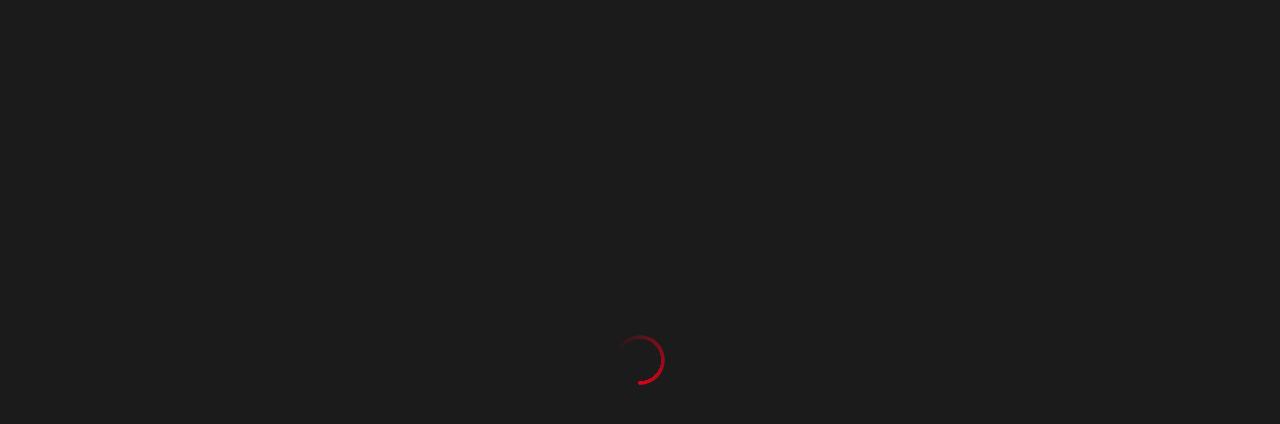

--- FILE ---
content_type: text/html; charset=utf-8
request_url: https://www.tv4play.se/iframe/video/7434d80b9d02a8f25a9e
body_size: 20825
content:
<!DOCTYPE html><html lang="sv"><head><meta charSet="utf-8" data-next-head=""/><meta content="width=device-width, initial-scale=1.0" name="viewport" data-next-head=""/><link rel="icon" sizes="48x48" type="image/x-icon" media="(prefers-color-scheme: dark)" href="/static/tv4/favicon-dark.ico" data-next-head=""/><link rel="shortcut icon" type="image/svg+xml" media="(prefers-color-scheme: dark)" href="/static/tv4/favicon-dark-v2.svg" data-next-head=""/><link rel="icon" sizes="48x48" type="image/x-icon" media="(prefers-color-scheme: light)" href="/static/tv4/favicon-light.ico" data-next-head=""/><link rel="shortcut icon" type="image/svg+xml" media="(prefers-color-scheme: light)" href="/static/tv4/favicon-light-v2.svg" data-next-head=""/><link rel="apple-touch-icon" href="/static/tv4/apple-touch-icon.png" data-next-head=""/><link href="/static/tv4/manifest.json" rel="manifest" data-next-head=""/><meta content="130928726959073" property="fb:app_id" data-next-head=""/><meta content="app-id=413776071" name="apple-itunes-app" data-next-head=""/><meta content="website" property="og:type"/><meta content="#1B1B1B" name="theme-color"/><meta name="format-detection" content="telephone=no"/><link href="//imageproxy.a2d.tv" rel="dns-prefetch"/><link href="https://nordic-gateway.tv4.a2d.tv" rel="dns-prefetch"/><link href="https://payment-gateway.tv4.commercial.a2d.tv" rel="dns-prefetch"/><link crossorigin="anonymous" href="https://sessions.bugsnag.com" rel="dns-prefetch"/><link rel="preload" href="/_next/static/css/9b3a66a714b5d14a.css" as="style"/><link rel="stylesheet" href="/_next/static/css/9b3a66a714b5d14a.css" data-n-g=""/><noscript data-n-css=""></noscript><script defer="" noModule="" src="/_next/static/chunks/polyfills-42372ed130431b0a.js"></script><script src="/_next/static/chunks/webpack-c57a0df2325c809f.js" defer=""></script><script src="/_next/static/chunks/framework-6e67f8f166dfc31f.js" defer=""></script><script src="/_next/static/chunks/main-faabe05c5ed46013.js" defer=""></script><script src="/_next/static/chunks/pages/_app-5272c610e18e140d.js" defer=""></script><script src="/_next/static/chunks/pages/iframe/video/%5BassetId%5D-0183f3136479ea6f.js" defer=""></script><script src="/_next/static/rcFQkiNMt9aExriZhX7K1/_buildManifest.js" defer=""></script><script src="/_next/static/rcFQkiNMt9aExriZhX7K1/_ssgManifest.js" defer=""></script><style data-styled="" data-styled-version="6.1.11">html,body,div,span,applet,object,iframe,h1,h2,h3,h4,h5,h6,p,blockquote,pre,a,abbr,acronym,address,big,cite,code,del,dfn,em,img,ins,kbd,q,s,samp,small,strike,strong,sub,sup,tt,var,b,u,i,center,dl,dt,dd,ol,ul,li,fieldset,form,label,legend,table,caption,tbody,tfoot,thead,tr,th,td,article,aside,canvas,details,embed,figure,figcaption,footer,header,hgroup,menu,nav,output,ruby,section,summary,time,mark,audio,video{margin:0;padding:0;border:0;font-size:100%;vertical-align:baseline;}/*!sc*/
article,aside,details,figcaption,figure,footer,header,hgroup,menu,nav,section{display:block;}/*!sc*/
body{line-height:1;}/*!sc*/
ol,ul{list-style:none;}/*!sc*/
blockquote,q{quotes:none;}/*!sc*/
blockquote:before,blockquote:after,q:before,q:after{content:'';}/*!sc*/
table{border-collapse:collapse;border-spacing:0;}/*!sc*/
*,*:before,*:after{box-sizing:border-box;}/*!sc*/
body{margin:0;padding:0;overflow-x:hidden;background-color:#1B1B1B!important;}/*!sc*/
input:-webkit-autofill,input:-webkit-autofill:hover,input:-webkit-autofill:focus,textarea:-webkit-autofill,textarea:-webkit-autofill:hover,textarea:-webkit-autofill:focus,select:-webkit-autofill,select:-webkit-autofill:hover,select:-webkit-autofill:focus{caret-color:hsla(0, 0%, 100%, 1);-webkit-text-fill-color:hsla(0, 0%, 100%, 1);-webkit-box-shadow:0 0 0px 1000px #474645 inset;}/*!sc*/
a{-webkit-text-decoration:none;text-decoration:none;}/*!sc*/
body{-webkit-font-smoothing:antialiased;-moz-osx-font-smoothing:grayscale;font-style:normal;color:hsla(0, 0%, 100%, 1);font-family:FyranSans,Helvetica,sans-serif;font-weight:400;line-height:1.35;}/*!sc*/
data-styled.g1[id="sc-global-iYkyE1"]{content:"sc-global-iYkyE1,"}/*!sc*/
.fdpXIC{width:1px;height:1px;padding:0;margin:-1px;overflow:hidden;clip:rect(0, 0, 0, 0);white-space:nowrap;border:0;display:block;}/*!sc*/
data-styled.g4[id="sc-6458440c-0"]{content:"fdpXIC,"}/*!sc*/
.kHINtL{display:-webkit-box;display:-webkit-flex;display:-ms-flexbox;display:flex;gap:0px;-webkit-flex-direction:column;-ms-flex-direction:column;flex-direction:column;-webkit-box-pack:center;-ms-flex-pack:center;-webkit-justify-content:center;justify-content:center;-webkit-align-items:center;-webkit-box-align:center;-ms-flex-align:center;align-items:center;}/*!sc*/
.gAYRut{display:-webkit-box;display:-webkit-flex;display:-ms-flexbox;display:flex;gap:16px;-webkit-flex-direction:column;-ms-flex-direction:column;flex-direction:column;-webkit-box-pack:start;-ms-flex-pack:start;-webkit-justify-content:flex-start;justify-content:flex-start;-webkit-align-items:stretch;-webkit-box-align:stretch;-ms-flex-align:stretch;align-items:stretch;}/*!sc*/
.hWFZve{display:-webkit-box;display:-webkit-flex;display:-ms-flexbox;display:flex;gap:48px;-webkit-flex-direction:column;-ms-flex-direction:column;flex-direction:column;-webkit-box-pack:start;-ms-flex-pack:start;-webkit-justify-content:flex-start;justify-content:flex-start;-webkit-align-items:stretch;-webkit-box-align:stretch;-ms-flex-align:stretch;align-items:stretch;}/*!sc*/
data-styled.g5[id="sc-45c61f16-0"]{content:"kHINtL,gAYRut,hWFZve,"}/*!sc*/
.cesxJy{border-radius:50%;-webkit-animation:ePkLzQ 1s linear infinite,iHtkXv 1.5s forwards;animation:ePkLzQ 1s linear infinite,iHtkXv 1.5s forwards;-webkit-mask:radial-gradient(farthest-side,#0000 calc(100% - 4px),#000 0);background:radial-gradient(farthest-side,#E0001C 94%,#0000) top/4px 4px no-repeat,conic-gradient(#0000 30%,#E0001C);width:50px;height:50px;}/*!sc*/
data-styled.g6[id="sc-edfb1d12-0"]{content:"cesxJy,"}/*!sc*/
.hCAaCw{padding-top:0;}/*!sc*/
data-styled.g7[id="sc-edfb1d12-1"]{content:"hCAaCw,"}/*!sc*/
.gMPLCd{line-height:1.35;font-weight:400;font-size:1.125rem;}/*!sc*/
@media (min-width: 767px){.gMPLCd{font-size:1.125rem;}}/*!sc*/
@media (min-width: 1023px){.gMPLCd{font-size:1.375rem;}}/*!sc*/
.dJlWtg{line-height:1.15;font-weight:500;font-size:1.125rem;text-align:center;}/*!sc*/
@media (min-width: 767px){.dJlWtg{font-size:1.25rem;}}/*!sc*/
@media (min-width: 1023px){.dJlWtg{font-size:1.5rem;}}/*!sc*/
.iUIWkK{line-height:1.35;font-weight:400;font-size:0.875rem;text-align:center;color:hsla(0, 0%, 100%, 0.7);}/*!sc*/
@media (min-width: 767px){.iUIWkK{font-size:0.875rem;}}/*!sc*/
@media (min-width: 1023px){.iUIWkK{font-size:1.125rem;}}/*!sc*/
.imBELa{line-height:1.25;font-weight:500;font-size:1rem;}/*!sc*/
@media (min-width: 767px){.imBELa{font-size:1rem;}}/*!sc*/
@media (min-width: 1023px){.imBELa{font-size:1.125rem;}}/*!sc*/
data-styled.g8[id="sc-6165af36-0"]{content:"gMPLCd,dJlWtg,iUIWkK,imBELa,"}/*!sc*/
.fTPDNP{-webkit-appearance:none;-moz-appearance:none;-ms-appearance:none;appearance:none;border:none;border-radius:50px;height:40px;width:100%;padding-inline:16px;font-family:FyranSans,Helvetica,sans-serif;display:-webkit-box;display:-webkit-flex;display:-ms-flexbox;display:flex;-webkit-box-pack:center;-ms-flex-pack:center;-webkit-justify-content:center;justify-content:center;-webkit-align-items:center;-webkit-box-align:center;-ms-flex-align:center;align-items:center;cursor:pointer;white-space:nowrap;color:hsla(0, 0%, 100%, 1);background-color:transparent;}/*!sc*/
.fTPDNP:hover{background-color:hsla(0, 0%, 100%, 0.1);}/*!sc*/
.fTPDNP:active{background-color:hsla(0, 0%, 100%, 0.2);}/*!sc*/
.fTPDNP[aria-disabled="true"]{background-color:transparent;cursor:not-allowed;color:hsla(0, 0%, 100%, 0.2);}/*!sc*/
.hQxwOd{-webkit-appearance:none;-moz-appearance:none;-ms-appearance:none;appearance:none;border:none;border-radius:50px;height:40px;width:100%;padding-inline:16px;font-family:FyranSans,Helvetica,sans-serif;display:-webkit-box;display:-webkit-flex;display:-ms-flexbox;display:flex;-webkit-box-pack:center;-ms-flex-pack:center;-webkit-justify-content:center;justify-content:center;-webkit-align-items:center;-webkit-box-align:center;-ms-flex-align:center;align-items:center;cursor:pointer;white-space:nowrap;color:hsla(0, 0%, 100%, 1);background-color:#E0001C;}/*!sc*/
.hQxwOd:hover{background-color:#C40317;}/*!sc*/
.hQxwOd:active{background-color:#99000F;}/*!sc*/
.hQxwOd[aria-disabled="true"]{background-color:hsla(0, 0%, 100%, 0.1);cursor:not-allowed;color:hsla(0, 0%, 100%, 0.2);}/*!sc*/
data-styled.g9[id="sc-263e77f-0"]{content:"fTPDNP,hQxwOd,"}/*!sc*/
.dZZIxo{-webkit-flex:1;-ms-flex:1;flex:1;display:-ms-grid;display:grid;-ms-grid-auto-flow:column;grid-auto-flow:column;-webkit-align-items:center;-webkit-box-align:center;-ms-flex-align:center;align-items:center;-webkit-box-pack:center;-ms-flex-pack:center;-webkit-justify-content:center;justify-content:center;gap:8px;}/*!sc*/
data-styled.g10[id="sc-263e77f-1"]{content:"dZZIxo,"}/*!sc*/
.jOlNhA{display:-webkit-box;display:-webkit-flex;display:-ms-flexbox;display:flex;-webkit-box-pack:start;-ms-flex-pack:start;-webkit-justify-content:flex-start;justify-content:flex-start;-webkit-box-flex-wrap:nowrap;-webkit-flex-wrap:nowrap;-ms-flex-wrap:nowrap;flex-wrap:nowrap;-webkit-flex-direction:row;-ms-flex-direction:row;flex-direction:row;gap:8px;width:100%;}/*!sc*/
@media (min-width: 767px){.jOlNhA{-webkit-flex-direction:row;-ms-flex-direction:row;flex-direction:row;gap:16px;}}/*!sc*/
data-styled.g11[id="sc-7ec785ca-0"]{content:"jOlNhA,"}/*!sc*/
.emaNby{color:hsla(0, 0%, 100%, 0.7);-webkit-text-decoration:underline;text-decoration:underline;cursor:pointer;font-weight:500;}/*!sc*/
.emaNby:hover{color:#FF575F;}/*!sc*/
data-styled.g31[id="sc-d518c6bc-0"]{content:"emaNby,"}/*!sc*/
.jfPtOx{-webkit-flex:1;-ms-flex:1;flex:1;}/*!sc*/
data-styled.g52[id="sc-93cd83d-0"]{content:"jfPtOx,"}/*!sc*/
.bSWQke{display:-ms-grid;display:grid;-ms-grid-columns:auto 1fr;grid-template-columns:auto 1fr;gap:8px;width:100%;-webkit-align-items:center;-webkit-box-align:center;-ms-flex-align:center;align-items:center;}/*!sc*/
data-styled.g53[id="sc-93cd83d-1"]{content:"bSWQke,"}/*!sc*/
.loEgGi{display:block;color:hsla(0, 0%, 100%, 1);width:32px;height:32px;-webkit-flex-shrink:0;-ms-flex-negative:0;flex-shrink:0;}/*!sc*/
@media screen and (min-width: 767px){.loEgGi{width:48px;height:48px;}}/*!sc*/
data-styled.g54[id="sc-93cd83d-2"]{content:"loEgGi,"}/*!sc*/
.hhEjaF{-ms-grid-row:1;grid-row:1;-ms-grid-column:1;grid-column:1;cursor:pointer;}/*!sc*/
data-styled.g55[id="sc-93cd83d-3"]{content:"hhEjaF,"}/*!sc*/
.guesgg{-ms-grid-row:1;grid-row:1;-ms-grid-column:2;grid-column:2;-webkit-appearance:none;-moz-appearance:none;-ms-appearance:none;appearance:none;border:none;background:transparent;caret-color:hsla(0, 0%, 100%, 1);color:hsla(0, 0%, 100%, 1);font-family:FyranSans,Helvetica,sans-serif;outline:none;-webkit-padding-end:40px;padding-inline-end:40px;min-height:24px;}/*!sc*/
.guesgg::-webkit-search-decoration,.guesgg::-webkit-search-cancel-button,.guesgg::-webkit-search-results-button,.guesgg::-webkit-search-results-decoration{display:none;}/*!sc*/
.guesgg::-webkit-input-placeholder{color:hsla(0, 0%, 100%, 0.5);}/*!sc*/
.guesgg::-moz-placeholder{color:hsla(0, 0%, 100%, 0.5);}/*!sc*/
.guesgg:-ms-input-placeholder{color:hsla(0, 0%, 100%, 0.5);}/*!sc*/
.guesgg::placeholder{color:hsla(0, 0%, 100%, 0.5);}/*!sc*/
data-styled.g56[id="sc-93cd83d-4"]{content:"guesgg,"}/*!sc*/
.eBVisP{-ms-grid-row:1;grid-row:1;-ms-grid-column:2;grid-column:2;-ms-grid-column-align:end;justify-self:end;-webkit-appearance:none;-moz-appearance:none;-ms-appearance:none;appearance:none;background:none;border:none;margin:0;cursor:pointer;display:-webkit-box;display:-webkit-flex;display:-ms-flexbox;display:flex;border-radius:50%;color:hsla(0, 0%, 100%, 0.5);padding:2px;}/*!sc*/
.eBVisP:focus-visible{box-shadow:inset 0 0 0 2px hsla(0, 0%, 0%, 1);}/*!sc*/
.eBVisP:focus{outline:2px solid transparent;outline-offset:4px;}/*!sc*/
input:placeholder-shown+.eBVisP{display:none;}/*!sc*/
data-styled.g57[id="sc-93cd83d-5"]{content:"eBVisP,"}/*!sc*/
.YTpja{padding:16px;-webkit-flex:1;-ms-flex:1;flex:1;}/*!sc*/
@media (min-width: 767px){.YTpja{padding:16px;}}/*!sc*/
@media (min-width: 1023px){.YTpja{padding:24px;}}/*!sc*/
data-styled.g85[id="sc-b4b9b035-0"]{content:"YTpja,"}/*!sc*/
.iEyopz{box-shadow:0 10px 10px 10px hsla(0, 0%, 0%, 0.2);color:unset;-webkit-flex-direction:column;-ms-flex-direction:column;flex-direction:column;position:fixed;background:#1B1B1B;max-width:unset;max-height:calc(100% - 40px);padding:0;border:none;border-radius:12px;min-height:372px;-webkit-transition:opacity .25s ease-out;transition:opacity .25s ease-out;opacity:0;width:min(calc(100% - 40px), 704px);}/*!sc*/
.iEyopz[open]{display:-webkit-box;display:-webkit-flex;display:-ms-flexbox;display:flex;}/*!sc*/
.iEyopz.transition-in{opacity:1;}/*!sc*/
@supports (height: 100dvh){.iEyopz{max-height:calc(100dvh - 40px);}}/*!sc*/
.iEyopz::backdrop{background:hsla(0, 0%, 0%, 0.5);}/*!sc*/
.froLxi{box-shadow:0 10px 10px 10px hsla(0, 0%, 0%, 0.2);color:unset;-webkit-flex-direction:column;-ms-flex-direction:column;flex-direction:column;position:fixed;background:#1B1B1B;max-width:unset;max-height:unset;padding:0;border:none;border-radius:0;height:100%;margin-right:0;margin-block:0;-webkit-transition:-webkit-transform 0.25s ease-out;transition:transform 0.25s ease-out;-webkit-transform:translateX(100%);-moz-transform:translateX(100%);-ms-transform:translateX(100%);transform:translateX(100%);width:512px;}/*!sc*/
.froLxi[open]{display:-webkit-box;display:-webkit-flex;display:-ms-flexbox;display:flex;}/*!sc*/
.froLxi.transition-in{-webkit-transform:translateX(0%);-moz-transform:translateX(0%);-ms-transform:translateX(0%);transform:translateX(0%);}/*!sc*/
@supports (height: 100dvh){.froLxi{height:100dvh;}}/*!sc*/
@media screen and (max-width: 766px){.froLxi{width:min(100%, 372px);}}/*!sc*/
.froLxi::backdrop{background:hsla(0, 0%, 0%, 0.5);}/*!sc*/
.iZOBYi{box-shadow:0 10px 10px 10px hsla(0, 0%, 0%, 0.2);color:unset;-webkit-flex-direction:column;-ms-flex-direction:column;flex-direction:column;position:fixed;background:#1B1B1B;max-width:unset;max-height:calc(100% - 40px);padding:0;border:none;border-radius:12px;min-height:372px;-webkit-transition:opacity .25s ease-out;transition:opacity .25s ease-out;opacity:0;width:min(calc(100% - 40px), 372px);}/*!sc*/
.iZOBYi[open]{display:-webkit-box;display:-webkit-flex;display:-ms-flexbox;display:flex;}/*!sc*/
.iZOBYi.transition-in{opacity:1;}/*!sc*/
@supports (height: 100dvh){.iZOBYi{max-height:calc(100dvh - 40px);}}/*!sc*/
.iZOBYi::backdrop{background:hsla(0, 0%, 0%, 0.5);}/*!sc*/
data-styled.g91[id="sc-d054cf21-0"]{content:"iEyopz,froLxi,iZOBYi,"}/*!sc*/
.iwpcU{height:100vh;width:100%;}/*!sc*/
data-styled.g106[id="sc-eec7b442-0"]{content:"iwpcU,"}/*!sc*/
.force-hide-webview-banners #onetrust-consent-sdk,.force-hide-webview-banners .service-messages{display:none!important;}/*!sc*/
data-styled.g110[id="sc-global-hRitcI1"]{content:"sc-global-hRitcI1,"}/*!sc*/
#nprogress{pointer-events:none;}/*!sc*/
#nprogress .bar{background:#E0001C;position:fixed;z-index:1031;top:0;left:0;width:100%;height:2px;}/*!sc*/
#nprogress .peg{display:block;position:absolute;right:0px;width:100px;height:100%;box-shadow:0 0 10px #E0001C,0 0 5px #E0001C;opacity:1;-webkit-transform:rotate(3deg) translate(0px,-4px);-moz-transform:rotate(3deg) translate(0px,-4px);-ms-transform:rotate(3deg) translate(0px,-4px);transform:rotate(3deg) translate(0px,-4px);}/*!sc*/
@-webkit-keyframes fade-in{0%{opacity:0;}100%{opacity:1;}}/*!sc*/
@keyframes fade-in{0%{opacity:0;}100%{opacity:1;}}/*!sc*/
.fader-exit{opacity:1;-webkit-transition:opacity 200ms ease-in;transition:opacity 200ms ease-in;}/*!sc*/
.fader-exit.fader-exit-active{opacity:0.01;}/*!sc*/
.fader-enter{opacity:0.01;-webkit-transition:opacity 200ms ease-in;transition:opacity 200ms ease-in;}/*!sc*/
.fader-enter.fader-enter-active{opacity:1;}/*!sc*/
.fader-appear{opacity:0.01;-webkit-transition:opacity 200ms ease-in;transition:opacity 200ms ease-in;}/*!sc*/
.fader-appear.fader-appear-active{opacity:1;}/*!sc*/
#__next-route-announcer__{display:none;}/*!sc*/
data-styled.g171[id="sc-global-hvspJI1"]{content:"sc-global-hvspJI1,"}/*!sc*/
.gkkZCW:not(:focus){position:absolute;overflow:hidden;clip:rect(0 0 0 0);width:1px;height:1px;margin:-1px;border:0;padding:0;outline:0;}/*!sc*/
.gkkZCW:focus{display:block;position:relative;overflow:visible;clip:auto;width:100vw;height:auto;padding:8px;background-color:#242424;text-align:center;color:hsla(0, 0%, 100%, 1);--header-top-offset:30;z-index:1000;}/*!sc*/
data-styled.g174[id="sc-5112064b-0"]{content:"gkkZCW,"}/*!sc*/
.kYTweN{height:100%;}/*!sc*/
data-styled.g180[id="sc-9e2aee1a-0"]{content:"kYTweN,"}/*!sc*/
@-webkit-keyframes ePkLzQ{100%{-webkit-transform:rotate(1turn);-moz-transform:rotate(1turn);-ms-transform:rotate(1turn);transform:rotate(1turn);}}/*!sc*/
@keyframes ePkLzQ{100%{-webkit-transform:rotate(1turn);-moz-transform:rotate(1turn);-ms-transform:rotate(1turn);transform:rotate(1turn);}}/*!sc*/
data-styled.g483[id="sc-keyframes-ePkLzQ"]{content:"ePkLzQ,"}/*!sc*/
@-webkit-keyframes iHtkXv{from{opacity:0;}to{opacity:1;}}/*!sc*/
@keyframes iHtkXv{from{opacity:0;}to{opacity:1;}}/*!sc*/
data-styled.g484[id="sc-keyframes-iHtkXv"]{content:"iHtkXv,"}/*!sc*/
</style></head><body><noscript id="google-tag-manager-body"><iframe height="0" src="https://tagging-service.tv4play.se/ns.html?id=GTM-5BJHJCX" style="display:none;visibility:hidden" width="0"></iframe></noscript><div class="optanon-toggle-display" id="ot-sdk-btn"></div><div id="__next"><a class="sc-5112064b-0 gkkZCW" href="/kategorier/tv4-tolken">Gå direkt till syntolkat</a><a role="button" class="sc-5112064b-0 gkkZCW" href="/iframe/video/[assetId]">Gå direkt till innehåll</a><a class="sc-5112064b-0 gkkZCW" href="/sok">Gå direkt till sök</a><div class="sc-45c61f16-0 sc-eec7b442-0 kHINtL iwpcU"><div class="sc-45c61f16-0 sc-edfb1d12-1 kHINtL hCAaCw"><div color="#E0001C" class="sc-edfb1d12-0 cesxJy"></div></div></div><dialog class="sc-d054cf21-0 iEyopz sc-9e2aee1a-0 kYTweN" id="search-modal" aria-modal="true" role="dialog"><div class="sc-45c61f16-0 sc-b4b9b035-0 gAYRut YTpja"><form><div class="sc-93cd83d-1 bSWQke"><label for="form-input-search-«R1lmvm»" class="sc-93cd83d-3 hhEjaF"><svg style="color:currentColor"></svg><span class="sc-6458440c-0 fdpXIC">Sök på TV4 Play</span></label><input autoCorrect="off" autoCapitalize="off" autoComplete="off" spellCheck="false" placeholder="Vad vill du titta på?" enterKeyHint="search" id="form-input-search-«R1lmvm»" type="search" class="sc-6165af36-0 sc-93cd83d-4 gMPLCd guesgg" name="search" value=""/><span class="sc-6458440c-0 fdpXIC">0 träffar</span><button type="button" aria-label="Rensa sökfältet" class="sc-93cd83d-5 eBVisP"><svg style="width:24px;height:24px;color:currentColor"></svg></button></div></form></div></dialog><dialog aria-modal="true" role="dialog" class="sc-d054cf21-0 froLxi"></dialog><dialog aria-modal="true" role="dialog" class="sc-d054cf21-0 iZOBYi"><div class="sc-45c61f16-0 sc-b4b9b035-0 gAYRut YTpja"><div class="sc-6165af36-0 dJlWtg">Vill du ha relevanta annonser?</div><div class="sc-45c61f16-0 hWFZve"><div class="sc-6165af36-0 iUIWkK">Jag samtycker till att TV4 anpassar annonser baserat på min tittarhistorik, användning av tjänsten och data från våra samarbetspartners och att dessa uppgifter används för att ta fram en användarprofil. Du kan när som helst återkalla ditt samtycke under Inställningar. Läs mer i vår <a target="_blank" class="sc-d518c6bc-0 emaNby" href="/personuppgiftspolicy">tv4play.se/personuppgiftspolicy</a>.</div><div class="sc-7ec785ca-0 jOlNhA"><button aria-disabled="false" class="sc-6165af36-0 sc-263e77f-0 imBELa fTPDNP"><div class="sc-263e77f-1 dZZIxo"><span class="nw-button-text">Neka</span></div></button><button aria-disabled="false" class="sc-6165af36-0 sc-263e77f-0 imBELa hQxwOd"><div class="sc-263e77f-1 dZZIxo"><span class="nw-button-text">Jag samtycker</span></div></button></div></div></div></dialog><div aria-live="polite" aria-labelledby="sr-notification-message"></div></div><script id="__NEXT_DATA__" type="application/json">{"props":{"pageProps":{},"translationsFromServer":{"a11y__carousel__next_item":"Nästa titel","a11y__carousel__previous_item":"Föregående titel","a11y__cdp__episode_count_visible":"{totalHits} avsnitt av {numberOfEpisodes}","a11y__cdp__select_season":"Välj säsong","a11y__channels__card__upgrade_desc":"Uppgradera ditt abonnemang för att se den här kanalen","a11y__compare_sheet__feature_not_included":"{feature}, finns inte","a11y__compare_sheet__includes_feature_no":"Innehåller {feature}, nej","a11y__compare_sheet__includes_feature_yes":"Innehåller {feature}, ja","a11y__compare_sheet__subscription__info_cell":"Inkluderar: {included}. Ingår endast i “utan-reklam” paketet: {excluded}.","a11y__countdown__information":"Sändningen startar om {time}","a11y__countdown__information__less_than_minute":"Sändningen startar om mindre än 1 minut","a11y__dialog__close":"Stäng dialogruta","a11y__epg__modal__next_program":"Nästa program","a11y__epg__modal__no_next_program":"Inga senare program","a11y__epg__modal__no_previous_program":"Inga tidigare program","a11y__epg__modal__previous_program":"Tidigare program","a11y__label__package":"Paket {packageName}","a11y__link__content":"Gå direkt till innehåll","a11y__link__search":"Gå direkt till sök","a11y__link__vision_supported_material":"Gå direkt till syntolkat","a11y__login__hide_password":"Dölj lösenord","a11y__login__show_password":"Visa lösenord","a11y__meta_info__age_rating":"Åldersgräns {ageRating} år","a11y__page_title__activate_operator":"Aktivera konto","a11y__page_title__campaign":"Kampanj {title}","a11y__page_title__category":"Kategori {title}","a11y__page_title__change_password":"Byt lösenord","a11y__page_title__channels_tableau":"Kanaltablå","a11y__page_title__forgot_password":"Glömt lösenord","a11y__page_title__sport_tableau":"Sport tablå","a11y__player__credits__play_next_button_text":"Om 10 sekunder {buttonText} eller tryck för att spela nästa nu","a11y__player__credits__play_now_button_text":"Om 10 sekunder {buttonText} eller tryck för att spela nu","a11y__player__credits__recommendations_button_text":"Om 10 sekunder {buttonText} eller tryck för att upptäcka nu","a11y__profile__avatar_edit":"Ändra profilbild","a11y__profiles__avatar_selection":"Profilbild {index} av {total}","a11y__program_details__seasons":"Säsonger","a11y__search__clear":"Rensa sökfältet","a11y__sort_order":"Sortera efter {sortOrder}","a11y__subscription__binding_toggle__on":"6 månaders bindningstid","a11y__subscription__general__price_abbr":"{price} kr per månad","a11y__subscription__general__price_from":"från {price} kr per månad","a11y__subscription__negative_price":"minus","a11y__subscription__payment_method__card_ending_in":"Kort som slutar på {number}","a11y__subscription__trial__price_recurring":"Ordinarie pris {price} kr per månad","a11y__subscription__voucher__code_valid":"Giltig rabattkod","a11y__subscription__voucher__new_price":"Nytt pris","a11y__subscription__voucher__remove_code":"Ta bort rabattkod {voucherCode}","a11y__title__compare_packages":"Jämför paket","accept_terms__confirm":"Jag förstår","ads__adjust":"Justera annonser","ads__page_main_heading":"Återkalla samtycke och justera annonser","ads__personal_generic_disclaimer":"Notera att du kan behöva starta om TV4 Play-appen eller Fotbollskanalen-appen i din enhet innan förändringarna börjar gälla.","ads__personal_generic_explanation":"TV4 Play och Fotbollskanalen är helt eller delvis reklamfinansierade tjänster. För att göra reklamen mer relevant för dig anpassar vi den baserat på personliga uppgifter. Du har rätt att välja om du vill se videoannonser som är särskilt anpassade för dig i vår tjänst eller om du vill ha generiska annonser. Väljer du generiska annonser kommer vi att sluta behandla dina personuppgifter för att anpassa dem.","ads__profling_explanation":"Medan du använder tjänsten samlar vi in information om vilket innehåll som spelas, hur du tittar på innehållet och vilka kampanjer du har tagit del av. Vi berikar även din användarprofil med demografiska data så som uppgifter om hushåll, bostadstyp och bilägande. Vi kan också rikta annonser med hjälp av uppgifter som våra partners har om dig, som till exempel uppgifter om varor eller tjänster du köpt.\u003cbr/\u003eVi använder dessa uppgifter för att kunna erbjuda dig anpassad reklam.","ads__profling_heading":"Profilering och anpassade annonser","ads__show_generic":"Visa generisk reklam","ads__show_personal":"Visa personligt riktad reklam","alert__unsupported_browser":"För att titta på TV4 Play kan du behöva en nyare version av Edge, Safari, Chrome eller Firefox. Uppdatera din webbläsare till senaste versionen för den bästa upplevelsen.","app_links__download_app":"Ladda ner appen","app_links__heading":"Se i TV4 Play-appen","app_links__play_in_app":"Spela upp i appen","app_links__text":"Din webbläsare stödjer inte att spela upp programmet. Uppdatera webbläsaren eller se i TV4 Play-appen","aria__start_page_link":"Till startsidan","article__updated_at":"Senast uppdaterad {date}","asset__type__channel":"Kanal","asset__type__clip":"Klipp","asset__type__movie":"Film","asset__type__page_reference":"Samlingssida","asset__type__series":"Serie","asset__type__sport_event":"Sportsändning","auth__force_log_in_again":"Logga in igen","breadcrumb__categories":"Kategorier","campaign__copy_code_failure":"Misslyckades kopiera till urklipp","campaign__copy_code_success":"Kopierad till urklipp!","card__clip__news_label":"TV4 Nyheterna","categories__all_programs__show_all_genre":"Alla","categories__all_programs__show_all_letter":"A-Ö","categories__all_programs__show_all_tier":"Visa allt innehåll i samtliga paket","categories__all_programs_a_to_z":"Alla program A-Ö","cdp__button__see_trailer":"Se trailer","cdp__clip_count":"{number, plural, one {{number} klipp} other {{number} klipp}}","cdp__clip_count_visible":"{totalHits} klipp av {numberOfEpisodes}","cdp__episode_count":"{number, plural, one {{number} avsnitt} other {{number} avsnitt}}","cdp__episode_count_visible":"{totalHits} avsnitt av {numberOfEpisodes}","cdp__episode_season_title":"Avsnitt {episode_number} - säsong {season_number}","cdp__more_sports_broadcasts":"Fler sportsändningar","cdp__sport_event_panel__ended_all_other_leagues":"Fler tidigare sändningar","cdp__sport_event_panel__ended_same_league":"Tidigare sändningar {league}","cdp__sport_event_panel__live":"Livesändningar","cdp__sport_event_panel__upcoming_all_other_leagues":"Mer kommande sport","cdp__sport_event_panel__upcoming_same_league":"Kommande {league}","cdp__upsell_banner_logged_in":"Uppgradera till {tierName} och få tillgång till ännu mer innehåll","cdp__upsell_banner_logged_out":"Skaffa {tierName} och streama {title}","channels__broadcast_pause":"Tablåinformation saknas","channels__collapse_day":"Dölj hela dagen","channels__expand_day":"Visa hela dagen","channels__no_channels_found":"Inga kanaler hittades","channels__overview":"Kanaler","channels__play":"Spela kanal","channels__tableau":"Tablå","channels__upgrade_desc_logged_in":"Uppgradera ditt paket för att få tillgång till fler kanaler","channels__upgrade_desc_logged_out":"Skaffa ett paket för att få tillgång till fler kanaler","channels_tableau_seo_title":"TV4 tablå - {date}","child_lock__change_pin_code":"Ändra pinkod","child_lock__edit_pin_code":"Ange den befintliga pinkoden","child_lock__password":"Lösenord","child_lock__pin_code_forgotten":"Om du har glömt din pinkod kan du använda inloggningsuppgifter till ditt konto","child_lock__pin_error":"Felaktig pinkod – pinkoden måste bestå av 4 siffror","child_lock__pin_headline":"Ange pinkod för föräldralås","child_lock__recover_password":"Glömt lösenord?","child_lock__recover_pin":"Glömt pinkod?","child_lock__reset":"Återställ","child_lock__turn_off_button":"Stäng av","child_lock__turn_off_description":"För att stänga av föräldralås måste du ange den befintliga pinkoden","child_lock__turn_off_headline":"Stäng av föräldralås","child_lock__wrong_pincode":"Du har fyllt i fel pinkod","clip_page__seo_description":"Här kan du se alla våra klipp - samlade på ett och samma ställe. Hitta middagsinspiration, återse minnesvärda scener ur TV4:s program och mycket mer!","clip_page__seo_title":"Klipp – höjdpunkter från TV4:s aktualitets- och nöjesprogram","complete_details__button_loading":"Kompletterar","complete_details__button_text":"Börja titta","complete_details__description":"För att kunna använda ditt konto på TV4 Play behöver vi veta lite mer om dig","complete_details__headline":"Komplettera dina uppgifter","continue_watching__labels__all_channels":"Alla kanaler","continue_watching__labels__all_episodes":"Alla avsnitt","continue_watching__labels__new_episode":"Nytt avsnitt","continue_watching__labels__new_season":"Ny säsong","continue_watching__mark_as_seen":"Markera som sedd","continue_watching__remove_from_continue_watching":"Ta bort","countdown__information":"Sändningen börjar efter nedräkningen","easy_shifting__no_current_live_broadcasts":"Inga pågående livesändningar","epg__hide_earlier":"Dölj tidigare sändningar","epg__show_earlier":"Visa tidigare sändningar","error__subscription_order_failed_payment_refunded":"Ditt köp kunde tyvärr inte genomföras. Du kommer automatiskt att få en återbetalning. Prova igen om en stund eller kontakta kundtjänst.","error_message__button":"Försök igen","error_message__email_already_in_use":"E-postadressen är upptagen","error_message__email_not_matching":"E-postadresserna stämmer inte överens","error_message__field_length":"Får vara mellan {min} och {max} tecken","error_message__firstname":"Ange ditt hela förnamn","error_message__invalid_credentials":"Fel e-postadress eller lösenord","error_message__invalid_email":"Kontrollera e-postadressen","error_message__invalid_password":"Fel lösenord","error_message__invalid_payment_card":"Ogiltigt kort","error_message__invalid_zipcode":"Ogiltigt postnummer","error_message__lastname":"Ange ditt hela efternamn","error_message__loading_failure__cdp":"Programsidan kunde inte laddas in","error_message__loading_failure__clip":"Klippet kunde inte laddas","error_message__loading_failure__more_clips":"Det gick inte att ladda nya klipp","error_message__loading_failure__more_episodes":"Det gick inte att ladda nya avsnitt","error_message__no_contact_server":"TV4 Play kan inte ansluta till servern just nu","error_message__no_network_button":"Försök igen","error_message__no_network_description":"Du verkar inte vara ansluten till ett nätverk.","error_message__no_network_headline":"Inget nätverk hittades","error_message__no_user_with_email":"Det finns ingen användare med den e-post du angivit","error_message__order_failed":"Köpet misslyckades","error_message__password_length":"Välj ett lösenord med minst åtta tecken","error_message__password_not_matching":"Lösenorden stämmer inte överens","error_message__required":"Du måste fylla i detta fält","error_message__try_again":"Något gick fel. Försök igen.","error_message__unknown_error":"Något gick fel","error_message__year_of_birth":"Kontrollera födelseåret","error_page__message":"Försök gärna igen om en stund","error_page__not_found_button":"Gå till startsidan","error_page__not_found_description":"Vi kunde inte hitta innehållet du sökte efter.","error_page__not_found_title":"Oj, här var det tomt","feedback_page__email_input":"Din e-postadress","feedback_page__further_description":"Har du frågor/synpunkter om vårt innehåll kan du kontakta oss på \u003clink\u003einfo@tv4.se\u003c/link\u003e.","feedback_page__headline":"Hur kan vi hjälpa till?","feedback_page__message_input":"Meddelande","feedback_page__name_input":"Ditt namn","feedback_page__send_button":"Skicka","feedback_page__thank_you":"Tack för din feedback!","footer__back_to_top":"Tillbaka till toppen","footer__organisation_info":"© {year} TV4 | Org. nr. 556242-7152","gdpr__confirm_deletion__button":"Radera konto och logga ut","gdpr__confirm_deletion__description":"Bekräfta med ditt lösenord att du vill ta bort ditt konto för {userEmail} och alla personuppgifter från TV4 Plays och Fotbollskanalens alla system och databaser.","gdpr__confirm_deletion__disclaimer":"Ditt konto stängs direkt och du kommer att loggas ut. OBS! Det kan ta upp till 30 dagar innan all data om dig är borttaget. Du kan när som helst skapa ett helt nytt konto.","gdpr__confirm_deletion__title":"Bekräfta borttagning med lösenord","gdpr__extract__button":"Begär registerutdrag","gdpr__extract__description":"Här kan du begära registerutdrag över de personuppgifter vi behandlar. Det kan ta upp till 30 dagar innan du fått din beställning.","gdpr__extract__email":"Du kommer att få en fil med all din data skickad till {address}","gdpr__extract__success":"Din begäran är mottagen. Du kommer få en fil med all din data skickad till dig inom 30 dagar.","gdpr__extract__title":"Begär registerutdrag","gdpr__request_deletion__description":"Om du väljer att radera ditt konto kommer du inte längre kunna se våra program, endast nyheter och klipp. Om du har skapat ett konto för Fotbollskanalen kommer detta konto att raderas, men du kan fortfarande använda tjänsten.","gdpr__request_deletion__disclaimer":"Innan du väljer att ta bort alla dina personuppgifter vill vi göra dig uppmärksam på att det inte går att återskapa dem. Det konto du tar bort stängs direkt och du kommer att loggas ut.","gdpr__request_deletion__title":"Ta bort mig från alla TV4 Medias system","general__about":"Om","general__add":"Lägg till","general__and":"och","general__apache_licenses":"Apachelicenser","general__available_at":"Tillgängligt {date}","general__available_until":"Tillgänglig till och med den {date}","general__available_until_days":"{number, plural, one {Tillgängligt {number} dag till} other {Tillgängligt i {number} dagar till}}","general__available_until_short":"Se till och med den {date}","general__back":"Tillbaka","general__back_to_startpage":"Tillbaka till startsidan","general__cancel":"Avbryt","general__channels":"Kanaler","general__close":"Stäng","general__consent_button":"Jag samtycker","general__continue":"Fortsätt","general__copied_to_clipboard":"Kopierat till urklipp","general__copy_link":"Kopiera länk","general__done":"Klar","general__episode":"{count, plural, one {Avsnitt} other {Avsnitt}}","general__failed":"Misslyckades","general__finished":"Klart","general__first_episode":"Första avsnittet","general__go_to_page":"Till {pageTitle}","general__go_to_settings":"Gå till inställningar","general__hide":"Göm","general__last_day_available":"Tillgängligt: Sista dagen","general__latest_episode":"Senaste avsnittet","general__left":"Kvar","general__licenses":"Licenser","general__log_in":"Logga in","general__menu":"Meny","general__more_brodcasts":"Fler livesändningar","general__more_episodes":"Fler avsnitt","general__navigate_to_program":"Till programmet","general__next":"Nästa","general__no":"Nej","general__now_playing":"Spelar nu","general__number_of_seasons":"{number, plural, one {{number} säsong} other {{number} säsonger}}","general__off":"Av","general__ok":"OK","general__on":"På","general__play":"Spela","general__play_cta":"Titta nu","general__play_from_beginning":"Se från början","general__playback":"Uppspelning","general__price":"Pris","general__program_page_cta":"Till programsidan","general__read_more":"Läs mer","general__remove":"Ta bort","general__save_cta":"Spara","general__season_number":"Säsong {number}","general__series_and_movies":"Serier \u0026 filmer","general__share":"Dela","general__show":"Visa","general__show_more":"Visa fler","general__show_older":"Visa äldre","general__sport_events":"Sportsändningar","general__starting_soon":"Börjar snart","general__studio":"Studio","general__undo":"Ångra","general__upsell_cta_logged_in":"Uppgradera till {tierName}","general__upsell_cta_logged_out":"Skaffa {tierName}","general__valid_until":"Giltig t o m {date}","general__version":"Version","general__yes":"Ja","labels__1_day_left":"1 dag kvar","labels__airtime_future":"Kommer {time}","labels__airtime_time":"Startar om {time}","labels__airtime_today":"Idag {time}","labels__airtime_tomorrow":"Imorgon {time}","labels__broadcast_ended":"Sändningen är avslutad.","labels__brodcast_starting_soon":"Sändningen börjar snart","labels__dist__airtime_in_days":"{number, plural, one {Startar om {number} dag} other {Startar om {number} dagar}}","labels__dist__airtime_in_hours":"{number, plural, one {Startar om {number} timme} other {Startar om {number} timmar}}","labels__dist__airtime_in_minutes":"{number, plural, one {Startar om {number} minut} other {Startar om {number} minuter}}","labels__last_day":"Sista dagen","labels__live":"Live","labels__next_clip_starts_in":"Nästa klipp startar om {number}","labels__playing_now":"Spelas nu","labels__show_all":"Visa alla","labels__updated_info":"Uppdaterad information","labels__x_days_left":"{number, plural, one {1 dag kvar} other {{number} dagar kvar}}","live_page__heading":"Livesändningar","log_in__content_requires_authentication":"Du behöver vara inloggad för att se detta innehåll","log_in__free_account_pitch":"Streama nyheter och underhållning utan kostnad","log_in_prompt__create_account":"Skapa ett gratiskonto","log_in_prompt__description":"För att se det här programmet behöver du logga in","log_out_devices__description":"Du kommer att loggas ut från alla enheter som du är inloggad på, till exempel på din TV, mobil eller surfplatta.","log_out_devices__go_back":"Tillbaka","log_out_devices__headline":"Logga ut från alla enheter?","log_out_devices__no":"Nej, avbryt","log_out_devices__success":"Du loggas nu ut från alla enheter. Observera att det kan ta en stund innan alla enheter är utloggade.","log_out_devices__yes":"Ja, logga ut","main_menu__a11y__search":"Sök","main_menu__a11y__search_close":"Stäng sök","main_menu__categories":"Kategorier","main_menu__change_profile":"Byt profil","main_menu__channels":"Kanaler","main_menu__clips":"Klipp","main_menu__create_account":"Skapa konto","main_menu__faq":"Support","main_menu__feedback":"Feedback","main_menu__handle_profiles":"Hantera profiler","main_menu__home":"Hem","main_menu__log_out":"Logga ut","main_menu__my_account":"Mitt konto","main_menu__my_list":"Min lista","main_menu__news":"Nyheter","main_menu__packages":"Våra paket","main_menu__settings":"Inställningar","main_menu__sport":"Sport","menu_item__discover_sports":"Upptäck","menu_item__tableau":"Tablå","message__connection_established":"Du är nu ansluten","my_list__add_to_list":"Lägg till i Min lista","my_list__clips":"Klipp","my_list__description_no_clip_saved":"Du har inte lagt till några klipp ännu","my_list__description_no_episodes_saved":"Du har inte lagt till några avsnitt ännu","my_list__description_no_program_saved":"Du har inte lagt till några program ännu","my_list__description_no_saved_items":"Du har inte lagt till några program eller klipp ännu","my_list__episodes":"Avsnitt","my_list__headline_no_saved_items":"Här var det tomt","my_list__page_heading":"Min lista","my_list__programs":"Program","my_list__programs_description":"Här kan du enkelt spara vilka program som helst. Det du sparat hittar du här!","my_list__remove_from_my_list":"Ta bort från Min lista","news__airtime_days_ago":"mer än 1 dag sedan • {time}","news__airtime_hour_ago":"1 timme sedan • {time}","news__airtime_hours_ago":"{number} timmar sedan • {time}","news__airtime_minutes_ago":"{number} minuter sedan • {time}","olympics__main_title":"Vinter-OS 2026","panel__show_earlier":"Visa tidigare","panel__show_more":"Visa fler","parental_rating__warning_activate":"Aktivera föräldralås","parental_warning":"Detta program är olämpligt för barn","player__ads__video_starts_in":"{number, plural, one {Annons. Innehållet spelas upp om {number} sekund} other {Annons. Innehållet spelas upp om {number} sekunder}}","player__back_link":"Tillbaka till {text}","player__controls__play_live":"Se live","player__countdown":"Sänds {time}","player__easy_shifting__switch_between_multiple_live_broadcasts":"Missa inget, växla mellan flera livesändningar","player__endscreen__clip_cta":"Se klipp","player__endscreen__heading":"{title} spelas om {seconds} sekunder","player__endscreen__more_from":"Mer från {text}","player__endscreen__next_episode_airtime":"Nästa avsnitt släpps {timer}","player__endscreen__pause":"Pausa","player__endscreen__play_episode":"Se avsnittet","player__endscreen__recommended_headline":"Rekommenderat","player__endscreen__similar_titles":"Vi tror du gillar","player__episodes_next":"Nästa avsnitt","player__error_code":"Felkod: {code}","player__error_message__blocked_proxy_description":"Du verkar använda en trafikanonymiserande tjänst som VPN eller proxy. För att titta på TV4 Plays innehåll behöver du inaktivera tjänsten.","player__error_message__blocked_proxy_headline":"Din region är dold","player__error_message__browser_issue_headline":"Din webbläsare stödjer inte spelaren","player__error_message__drm_not_acceptable":"För att kunna spela detta innehåll måste du uppgradera din webbläsare till den senaste versionen, eller prova att använda en annan webbläsare.","player__error_message__drm_not_enabled_description":"För information om hur du kan slå på medielicenser i din webbläsare, se {link}","player__error_message__drm_not_enabled_description_link":"För information om hur du kan slå på medielicenser i din webbläsare, se \u003clink\u003evanliga frågor\u003c/link\u003e","player__error_message__drm_not_enabled_headline":"DRM avstängt","player__error_message__expired_live_asset_description":"Programmet är inte längre tillgängligt","player__error_message__expired_live_asset_headline":"Livesändningen är avslutad","player__error_message__general":"Ett fel uppstod","player__error_message__geo_location_description":"Du kan endast se vårt innehåll i Sverige eller med ett betalabonnemang inom EU/EES.","player__error_message__geo_location_headline":"Inte tillgängligt i din region","player__error_message__missing_asset_headline":"Något gick fel","player__error_message__portability_headline":"Vill du se vårt innehåll utomlands?","player__error_message__screen_not_supported_description":"Om du har kopplat in skärmen med en HDMI-sladd så behöver du kontrollera att alla dina enheter är HDCP-kompatibla (t.ex. sladd, eventuell receiver och skärm). Tänk på att det inte är alla apparater som både har HDMI-uttag och som är HDCP-kompatibla.","player__error_message__screen_not_supported_headline":"Det verkar vara problem med din skärm","player__error_message__unknown_error":"Vänligen ladda om sidan och försök igen. Vi jobbar på att lösa problemet.","player__not_embeddable_description_link":"Se programmet på \u003clink\u003eTV4 Play\u003c/link\u003e","player__share_link":"Dela länk","player__share_link_toast":"Länk kopierad!","player_endscreen__credits__next_episode_countdown":"Nästa avsnitt startar om","player_endscreen__credits__next_episode_title_countdown":"{title} startar om","player_endscreen__credits__next_optional_episode_title":"Vill du fortsätta med {episodeTitle}?","player_endscreen__credits__next_optional_episode_title_countdown":"Nästa avsnitt: {episodeTitle} - startar om","player_endscreen__credits__play_next_cta":"Spela nästa avsnitt","player_endscreen__credits__play_now_cta":"Spela nu","player_endscreen__credits__see_credits_cta":"Tillbaka till spelaren","player_endscreen__credits__similar_titles_countdown":"Upptäck rekommenderade titlar om","player_endscreen__credits__similar_titles_short_cta":"Upptäck mer innehåll","player_endscreen__recommendations__fallback_text":"Gå till startsidan för mer fantastiskt innehåll","player_endscreen__recommendations__play_now_cta":"Titta nu","polls__elimination__already_voted_multiple_votes":"Du har använt alla dina röster för {name}","polls__elimination__already_voted_single_vote":"Du har redan röstat på {name}","polls__elimination__back_to_voting_list_view":"Tillbaka till omröstningen","polls__elimination__cancel_vote":"Nej, avbryt","polls__elimination__confirm_vote":"Ja, rösta","polls__elimination__header":"Rösta","polls__elimination__max_votes":"Du kan använda upp till {maxVotesPerOption} röster per deltagare.","polls__ended":"Röstningen är avslutad","polls__keep_open_voting_automatically":"Vill du fortsätta ha automatiskt röstningsläge?","polls__keep_open_voting_automatically_subheader":"Missa aldrig en omröstning – se till att ha automatiskt röstningsläge påslaget","polls__no_active_poll":"Det finns ingen pågående omröstning just nu","polls__open_voting_automatically":"Öppna röstning automatiskt:","polls__survey__closed_poll":"Omröstningen är avslutad","polls__survey__header":"Tyck till","polls__survey__result_title":"Tack för ditt svar!","polls__unauthenticated":"Du behöver vara inloggad för att kunna delta i omröstningar","polls__vote_now":"Rösta nu","polls__vote_now_strong":"Rösta nu!","profiles__adult":"Vuxen","profiles__child":"Barn","profiles__child_profile_info":"Användaren av denna profil kommer bara att kunna se innehåll märkt 0+ (Barntillåten) och 7+ (Tillåten från 7 år).","profiles__create_profile":"Skapa profil","profiles__delete_profile":"Ta bort profil","profiles__delete_profile_text":"Detta tar permanent bort inställningar, historik och sparade program för denna profil.","profiles__delete_profile_title":"Radera profil?","profiles__edit_profile":"Redigera profil","profiles__edit_profiles":"Redigera profiler","profiles__edit_subtitle":"Välj vilken profil du vill redigera","profiles__error_profile_deleted":"Den profil du precis använde raderades av en annan användare på kontot","profiles__input__profile_name":"Profilnamn","profiles__input__year_of_birth":"Födelseår","profiles__new_profile":"Ny profil","profiles__select_profile":"Vem tittar?","profiles__upgrade_required":"Barnprofiler finns endast tillgängliga i våra betalpaket.","profiles__year_of_birth__error_to_high":"Ditt födelseår måste vara senare än {year}","profiles__year_of_birth__error_to_low":"Du måste vara {age} år eller äldre","program_details__air_date":"Sändningsdatum","program_details__arena":"Arena","program_details__available_until":"Se senast","program_details__commentators":"Kommentatorer","program_details__country":"Land","program_details__country_of_origin":"Produktionsland","program_details__directing":"Regi","program_details__duration":"Längd","program_details__family_link":"{program} är en del av ","program_details__genre":"Genre","program_details__hosts":"Programledare","program_details__live_cameras":"Livekameror","program_details__original_title":"Originaltitel","program_details__participators":"Medverkande","program_details__published":"Publicerad","program_details__reporters":"Reportrar","program_details__round":"Omgång","program_details__season":"Säsong","program_details__season_amount":"Antal säsonger","program_details__studio":"I studion","program_details__tournament":"Turnering","program_details__watch_until":"Se till och med","program_details__year":"Produktionsår","program_page__episodes__upcoming":"Kommande avsnitt","program_page__not_logged_in":"Du måste vara inloggad för att se programmet","program_page__similar_titles":"Liknande titlar","program_page__tabs__clips":"Klipp","program_page__tabs__details":"Detaljer","program_page__tabs__episodes__sort_latest":"Senaste avsnittet","program_page__tabs__episodes__sort_oldest":"Äldsta avsnittet","program_page__tabs__episodes__title":"Avsnitt","program_page__tabs__overview":"Översikt","program_page__tabs__recommended":"Rekommenderat","program_page__tabs__vote":"Rösta","push_notifications__configure_description":"För att ta emot dem behöver du aktivera notiser i mobilens notisinställningar","push_notifications__deny":"Nej tack","push_notifications__description":"TV4 Play vill skicka notiser till dig","search__input_information":"Minst 2 tecken","search__input_label":"Sök på TV4 Play","search__matching_all":"Matchande innehåll","search__matching_clips":"Matchande klipp","search__matching_movies":"Matchande filmer","search__matching_pages":"Matchande samlingssidor","search__matching_programs":"Matchande program","search__matching_result":"1 träff","search__matching_results":"{number} träffar","search__matching_series":"Matchande serier","search__no_matching_result":"Vi hittar inget som matchar \"{search_term}\". Kontrollera att du stavat rätt eller testa ett annat sökord.","search__popular_searches":"Populära sökningar","search__result_title":"Sökresultat","search__search_history__clear":"Rensa sökhistoriken","search__search_history__headline":"Senaste sökningarna","search__searchfield_pre_typing":"Vad vill du titta på?","search__sport_event_panel_title":"Matchande sportsändningar","search__tabs__all_results":"Allt","search__tabs__clips":"Klipp","search__tabs__episodes":"Avsnitt","search__tabs__movies":"Filmer","search__tabs__pages":"Samlingssidor","search__tabs__programs":"Program","search__tabs__series":"Serier","search__tabs__sportevent":"Sportsändningar","seo__all_programs_title":"Alla program på TV4 Play - Streama dina favoritprogram när du vill","seo__categories_title":"Alla kategorier på TV4 Play","seo__cdp_description":"Streama {name} direkt på webben och i våra appar. Se hela programmet och mycket mer på TV4 Play!","seo__cdp_title":"{name} - Streama på TV4 Play","seo__default_description":"Se alla dina favoritprogram på TV4 Play när du vill","seo__default_title":"TV4 Play - Streama dina favoritprogram när du vill","seo__delete_profile_title":"Radera profil?","seo__edit_profile_title":"Redigera profil","seo__faq_title":"Vanliga frågor","seo__my_list_title":"Min lista","seo__new_profile_title":"Ny profil","seo__portability_title":"Logga in med BankID för att kolla på TV4 Play utomlands","seo__reset_password_title":"Byt lösenord","seo__select_profile_title":"Välj profil","seo__settings_title":"Inställningar","settings__account_details__confirm_email":"Bekräfta e-postadress","settings__account_details__confirm_new_password":"Bekräfta nytt lösenord","settings__account_details__confirm_with_password":"Bekräfta med lösenord","settings__account_details__current_password":"Nuvarande lösenord","settings__account_details__edit_button":"Ändra","settings__account_details__email":"E-postadress","settings__account_details__first_name":"Förnamn","settings__account_details__gender__female":"Kvinna","settings__account_details__gender__male":"Man","settings__account_details__gender__no_answer":"Vill ej ange","settings__account_details__gender__non_binary":"Icke-binär","settings__account_details__gender__other":"Annat","settings__account_details__gender__title":"Kön","settings__account_details__heading":"Kontouppgifter","settings__account_details__last_name":"Efternamn","settings__account_details__name":"Namn","settings__account_details__new_email":"Ny e-postadress","settings__account_details__new_password":"Nytt lösenord","settings__account_details__password":"Lösenord","settings__account_details__postal_address":"Postadress","settings__account_details__year_of_birth":"Födelseår","settings__account_details__zip_code":"Postnummer","settings__child_lock__add_pincode__description":"Skapa en 4-siffrig kod som krävs för att se innehåll som riktas mot personer över 15 år","settings__child_lock__add_pincode__title":"Lägg till pinkod","settings__child_lock__change_code_button":"Ändra pinkod","settings__child_lock__description":"Med föräldralås aktiverar du en 4-siffrig kod som krävs för att se material som är riktat till åldrar över 15 år. För att aktivera behöver du först välja en pinkod","settings__child_lock__heading":"Föräldralås","settings__child_lock__input_label":"Pinkod","settings__description":"Vill du redigera dina uppgifter, slå på föräldralås eller läsa om hur vi hanterar din data? Allt det hittar du här.","settings__limit_video_playback":"Begränsa rörligt innehåll","settings__limit_video_playback_description_web":"Stoppar automatisk uppspelning av trailers och förhandsvisningar på TV4 Play.","settings__log_out__description":"Du kan välja att logga ut från endast denna enhet eller alla enheter där du är inloggad på TV4 Play och Fotbollskanalen, t.ex  från TV, webb och mobil-appar. Observera att det kan ta en stund innan alla enheter är utloggade.","settings__log_out__headline":"Logga ut","settings__log_out__log_out_from_other_devices":"Logga ut från alla enheter","settings__log_out__log_out_from_this_device":"Logga ut från denna enhet","settings__main_heading":"Mitt konto","settings__marketing__digital_customership_communications__description":"I want to receive targeted viewing recommendations and offers as well as current information about MTV Oy's services. \u003cread_more\u003eRead more\u003c/read_more\u003e.","settings__marketing__digital_customership_communications__title":"Customer-based electronic direct marketing","settings__marketing__general_email_marketing__description":"I want to receive customized offers and information about customer benefits and the services and products of MTV Oy and other Telia companies and selected partners. \u003cread_more\u003eRead more\u003c/read_more\u003e.","settings__marketing__general_email_marketing__title":"License-based electronic direct marketing / Telia Group","settings__marketing__heading":"Kommunikationsinställningar","settings__marketing__online_account_data_marketing__description":"I want to receive targeted MTV viewing recommendations, offers and current information online and on social media.","settings__marketing__online_account_data_marketing__title":"Targeted online advertising based on customer data","settings__marketing__research__description":"Jag vill delta i undersökningar och påverka utvecklingen av produkter och tjänster. \u003cread_more\u003eLäs mer\u003c/read_more\u003e","settings__marketing__research__title":"Undersökningar","settings__privacy_and_security__adjust_cookies":"Justera cookies","settings__privacy_and_security__cookie_policy":"Cookie policy","settings__privacy_and_security__gdpr_and_more_settings_description":"Om du vill läsa mer om hur vi hanterar dina personuppgifter, utnyttja dina GDPR-rättigheter eller ändra reklampreferenser kan du göra det \u003clink\u003ehär\u003c/link\u003e","settings__privacy_and_security__heading":"Integritet och säkerhet","settings__privacy_and_security__personal_data_policy":"Personuppgiftspolicy","settings__privacy_and_security__user_terms_of_condition":"Användarvillkor","settings__profiling_consent":"Återkalla samtycke","settings__subscription__heading":"Ditt abonnemang","settings__subscription__package":"Paket","settings__subscription__payment_method":"Betalningsmetod","shorts__go_to_shorts":"Nyheter i korthet","shorts__next":"Nästa nyhet","shorts__related":"Relaterade nyheter","shorts__related_missing":"Inga relaterade nyheter","shorts__watch_live":"Se {program} live","snackbar__added_to_favorites":"Tillagd i Min lista","snackbar__network_lost":"Du är offline","snackbar__network_retained":"Du är online","snackbar__removed_from_favorites":"Borttagen från Min lista","snackbar__settings__child_lock_disabled":"Du har inaktiverat barnlås","snackbar__settings__child_lock_enabled":"Du har aktiverat barnlås","snackbar__settings__saved":"Dina inställningar har sparats","snackbar__settings__update_email":"Du har uppdaterat din e-postadress","snackbar__settings__update_gender":"Du har uppdaterat ditt kön","snackbar__settings__update_name":"Du har uppdaterat ditt namn","snackbar__settings__update_password":"Du har uppdaterat ditt lösenord","snackbar__settings__update_postal_address":"Du har uppdaterat din postadress","snackbar__settings__update_year_of_birth":"Du har uppdaterat ditt födelseår","snackbar__settings__update_zip_code":"Du har uppdaterat ditt postnummer","sport_epg__all_olympic_genres":"Alla OS-grenar","sport_epg__clear_filters":"Rensa alla filter","sport_epg__filter":"Filter","sport_epg__leagues":"Ligor och evenemang","sport_epg__no_events":"Inga sändningar för dagen","sport_epg__olympic_genres":"Grenar","sport_epg__other_sports":"Övrig sport","sport_epg__other_sports_short":"Övrig sport","sport_epg__seo_description":"Hitta dina sportevent på TV4 Play","sport_epg__seo_title":"Sporttablå","sport_epg__sports":"Sport","sport_event_picker__last_viewed":"Senast tittat","subscription__binding__disclaimer":"Notera att du är bunden till {packageName} t o m {date}.","subscription__binding__disclaimer_downgrade":"Notera att du är bunden till {packageName} t o m {date} och kan därför inte ändra ditt paket.","subscription__binding__disclaimer_upgrade":"Notera att du är bunden till ditt nuvarande paket {packageName} t o m {date}. Du kan därför endast göra en uppgradering till ett större paket och bindningstiden följer med till det nya paketet.","subscription__binding_toggle__disabled__on":"Med bindningstid","subscription__binding_toggle__off":"Ingen bindningstid","subscription__binding_toggle__on":"6 mån. bindningstid","subscription__checkout__alter__cta":"Bekräfta justering","subscription__checkout__alter__disclaimer":"Din första rabatterade betalning är den \u003cbold\u003e{nextBillingDate}\u003c/bold\u003e, därefter har du {bindingDuration} mån. bindningstid.","subscription__checkout__alter__outcome__disclaimer":"Din första rabatterade betalning är den \u003cbold\u003e{nextBillingDate}\u003c/bold\u003e. Du betalar \u003cbold\u003e{discountedPrice} kr/mån i {bindingDuration} månader\u003c/bold\u003e därefter betalar du {regularPrice} kr/mån.","subscription__checkout__alter__outcome__sub_title":"Du har bundit upp följande paket","subscription__checkout__alter__outcome__title":"Bekräftelse","subscription__checkout__alter__title":"Nuvarande paket","subscription__checkout__cancel__cancellation_change_package":"Istället för att avsluta, överväg följande","subscription__checkout__cancel__cancellation_disclaimer":"Väljer du ”avsluta paket” behåller du ditt nuvarande pakets förmåner till och med \u003cbold\u003e{endDate}\u003c/bold\u003e. Efter att abonnemanget avslutats övergår ditt konto till ett Gratis-konto.","subscription__checkout__cancel__cancellation_offer_get":"Skaffa","subscription__checkout__cancel__cancellation_offer_or":"Eller","subscription__checkout__cancel__cancellation_offer_title":"Är du säker?","subscription__checkout__cancel__cancellation_reason__sub_title":"Varför vill du avsluta ditt abonnemang? Ditt svar hjälper oss att förbättra TV4 Play.","subscription__checkout__cancel__cancellation_reason__title":"Din åsikt är viktig för oss","subscription__checkout__cancel__cta":"Avsluta paket","subscription__checkout__cancel__days_left":"Avslutat. Aktiv i {daysLeft} dagar till","subscription__checkout__cancel__disclaimer":"Du kan fortfarande nyttja paketets förmåner fram till och med \u003cbold\u003e{endDate}\u003c/bold\u003e. Därefter övergår du till Gratis, helt kostnadsfritt.","subscription__checkout__cancel__outcome__sub_title":"Du har valt att avsluta ditt abonnemang","subscription__checkout__cancel__outcome__title":"Bekräftelse","subscription__checkout__cancel__title":"Vill du avsluta ditt nuvarande paket?","subscription__checkout__change_package__cta":"Byt till ett annat paket","subscription__checkout__downgrade__cta":"Ja, ändra paket","subscription__checkout__downgrade__disclaimer":"Du kan fortfarande nyttja paketets förmåner fram till och med \u003cbold\u003e{endDate}\u003c/bold\u003e. Därefter övergår du till {newPackageName}.","subscription__checkout__downgrade__outcome__sub_title":"Du har ändrat till följande paket","subscription__checkout__downgrade__outcome__title":"Bekräftelse","subscription__checkout__downgrade__title":"Vill du ändra ditt paket?","subscription__checkout__package_downgrade__disclaimer":"Du kan fortfarande se utan reklam med dess förmåner till och med \u003cbold\u003e{endDate}\u003c/bold\u003e. Därefter övergår du till med reklam","subscription__checkout__reactivate__cta":"Återuppta paket","subscription__checkout__reactivate__info":"Nästa betalning dras den {nextRenewalDate}","subscription__checkout__reactivate__info__binding":"Nästa betalning dras den \u003cbold\u003e{nextRenewalDate}\u003c/bold\u003e. Ditt abonnemang har ett rabatterat pris med bindningstid till \u003cbold\u003e{endDate}\u003c/bold\u003e. Därefter övergår abonnemanget till ordinarie pris, \u003cbold\u003e{originalPrice}\u003c/bold\u003e kr/månad, utan bindningstid.","subscription__checkout__reactivate__outcome__sub_title":"Du kommer att fortsätta din prenumeration på","subscription__checkout__reactivate__outcome__title":"Återaktiverat paket","subscription__checkout__reactivate__title":"Återuppta paket?","subscription__checkout__upgrade__accept_terms":"Jag godkänner användarvillkoren","subscription__checkout__upgrade__accept_terms__accept":"Jag godkänner","subscription__checkout__upgrade__accept_terms__link_only":"\u003clink\u003eanvändarvillkoren\u003c/link\u003e","subscription__checkout__upgrade__binding_disclaimer":"Du betalar \u003cbold\u003e{discountedPrice} kr/mån under din kvarvarande bindningstid,\u003c/bold\u003e därefter betalar du {price} kr/mån.","subscription__checkout__upgrade__continue_to_payment":"Fortsätt till betalning","subscription__checkout__upgrade__discount_disclaimer":"När du uppgraderar ditt paket ändras förnyelsedagen till det datum uppgraderingen genomförs, nästa debitering blir en månad ifrån idag.","subscription__checkout__upgrade__discount_price":"Du betalar {price} kr i mellanskillnad första månaden.","subscription__checkout__upgrade__outcome__emergency_cta":"Titta gratis idag","subscription__checkout__upgrade__outcome__emergency_desc":"Vi har för tillfället problem med betaltjänsten. Du får helt enkelt titta gratis idag och försöka genomföra köpet igen senare.","subscription__checkout__upgrade__outcome__emergency_title":"Du får titta gratis idag","subscription__checkout__upgrade__outcome__emergency_transaction_fail":"Köpet misslyckades","subscription__checkout__upgrade__outcome__error_text":"Oroa dig inte, du debiterades inte. Försök gärna igen!","subscription__checkout__upgrade__outcome__error_title":"Något gick fel med ditt köp","subscription__checkout__upgrade__outcome__processing_payment":"Behandlar betalning","subscription__checkout__upgrade__outcome__refused_text":"Kortet är ogiltigt i den här regionen eller landet","subscription__checkout__upgrade__outcome__return_cta":"Till startsidan","subscription__checkout__upgrade__outcome__success_info":"Du kan nu ta del av ditt nya innehåll","subscription__checkout__upgrade__outcome__success_title":"Tack för ditt köp!","subscription__checkout__upgrade__title":"Uppgradera paket","subscription__checkout__upgrade__voucher__discount_disclaimer":"Du betalar \u003cbold\u003e{discountedPrice}kr/mån\u003c/bold\u003e till och med \u003cbold\u003e{discountEndDate}\u003c/bold\u003e. Därefter betalar du \u003cbold\u003e{originalPrice}kr/mån.\u003c/bold\u003e","subscription__checkout__upgrade__voucher_disclaimer":"Notera att ditt nuvarande abonnemang kommer att avslutas när du uppgraderar till ett annat paket. Tidigare kampanjpriser upphör då att gälla.","subscription__compare_page_description":"Allt från TV4 med och utan reklam","subscription__compare_page_title":"Paket och priser","subscription__compare_table__disclaimer":"*Ingår endast i “utan reklam”-paketet","subscription__compare_table__package":"Paket","subscription__general__price":"{price} kr/månad","subscription__general__price_abbr":"{price} kr/mån","subscription__general__price_change_disclaimer":"Priserna är baserade på ordinarie pris och tar inte hänsyn till eventuella rabatter eller kampanjer.","subscription__general__price_from":"fr {price} kr/månad","subscription__iap__deactivate_desc":"För att hantera eller köpa ett TV4 Play-abonnemang, så behöver du koppla bort ditt Apple-abonnemang. \u003clink\u003eKoppla bort\u003c/link\u003e","subscription__iap__deactivate_subscription":"Koppla bort mitt abonnemang","subscription__iap__modal_consent":"Jag kommer att säga upp mitt abonnemang hos Apple för att undvika att bli fakturerad.","subscription__iap__modal_desc":"För att kunna hantera eller köpa ett TV4 Play-abonnemang, så behöver du först koppla ifrån ditt befintliga Apple-abonnemang. Vänligen notera att detta inte går att ångra och inte heller automatiskt avbryter ditt befintliga Apple-abonnemang.","subscription__iap__modal_error":"Avaktiveringen misslyckades","subscription__iap__modal_note":"Jag är förstår att jag själv behöver säga upp mitt abonnemang hos Apple för att undvika att bli dubbeldebiterad.","subscription__iap__modal_title":"Koppla bort ditt abonnemang ifrån Apple","subscription__iap__success_desc":"Du kan nu hantera ditt abonnemang","subscription__iap__success_title":"Ditt abonnemang har kopplats bort","subscription__landing_page__details_heading":"Detta ingår i {packageTitle}","subscription__package_card__cancel_cta":"Avsluta","subscription__package_card__continue":"Fortsätt","subscription__package_card__current_cta":"Justera","subscription__package_card__days_left":"{number, plural, one {Giltigt i 1 dag till} other {Giltigt i {number} dagar till}}","subscription__package_card__downgrade_cta":"Byt till","subscription__package_card__free_cta":"Alltid gratis","subscription__package_card__future_cta":"Aktiv snart","subscription__package_card__handle_cta":"Hantera","subscription__package_card__last_day":"Giltigt idag","subscription__package_card__more_info_cta":"Läs mer","subscription__package_card__no_user_cta":"Skapa konto","subscription__package_card__reactivate_ad_free_cta":"Återuppta reklamfritt","subscription__package_card__reactivate_cta":"Återuppta","subscription__package_card__standard_cta":"Standardpaket","subscription__package_card__upgrade_cta":"Uppgradera","subscription__package_card__with_ads":"Med reklam","subscription__package_card__with_binding_period":"Med bindningstid","subscription__package_card__without_ads":"Utan reklam","subscription__package_card__without_binding_period":"Ingen bindningstid","subscription__package_list__adjust__title":"Justera paket","subscription__package_list__compare":"Jämför","subscription__package_list__compare_all_cta":"Jämför alla paket","subscription__package_list__compare_cta":"Jämför paket","subscription__package_list__desc":"Du kan när som helst uppgradera eller säga upp ditt paket","subscription__payment__info":"Du betalar \u003cbold\u003e{price} kr/mån\u003c/bold\u003e","subscription__payment__info_binding__bound_user_upgrade":"Du betalar \u003cbold\u003e{bindingPrice} kr/mån under din kvarvarande bindningstid,\u003c/bold\u003e därefter betalar du \u003cbold\u003e{price} kr/mån.\u003c/bold\u003e","subscription__payment__info_discount":"\u003cbold\u003e{discountedPrice} kr/mån\u003c/bold\u003e till och med \u003cbold\u003e{date}\u003c/bold\u003e. Därefter betalar du \u003cbold\u003e{price} kr/mån\u003c/bold\u003e.","subscription__payment__info_trial__month":"{duration, plural, one {Du betalar \u003cbold\u003e{trialPrice} kr\u003c/bold\u003e i {duration} månad. Därefter betalar du {price} kr/mån.} other {Du betalar \u003cbold\u003e{trialPrice} kr/mån\u003c/bold\u003e i {duration} månader. Därefter betalar du {price} kr/mån.}}","subscription__payment__info_trial__week":"Du betalar \u003cbold\u003e{trialPrice} kr\u003c/bold\u003e i 1 vecka. Därefter betalar du {price} kr/mån.","subscription__payment_form__card_holder_name":"Kortinnehavarens namn","subscription__payment_form__card_number":"Kortnummer","subscription__payment_form__confirm_cta":"Bekräfta köp","subscription__payment_form__confirm_cta__with_price":"Bekräfta köp {amount} kr","subscription__payment_form__expiry_date":"MM/YY","subscription__payment_form__label":"Betalmedel","subscription__payment_form__pay_with_card":"Betala med nytt kort","subscription__payment_form__pay_with_klarna_paylater":"Klarna – Betala senare","subscription__payment_form__pay_with_klarna_paylater__disclaimer":"Du får tillgång till din prenumeration omedelbart men betalar i efterskott. Om du säger upp din prenumeration får du en faktura efter att din prenumeration har sagts upp.","subscription__payment_form__pay_with_klarna_paynow":"Klarna – Betala nu","subscription__payment_form__reminder_notification":"Du behöver återvända till den här sidan efter genomförd betalning.","subscription__payment_form__security_number":"CVC/CVV","subscription__payment_methods__add_klarna":"Lägg till","subscription__payment_methods__add_klarna_paylater":"Lägg till Klarna – Betala senare","subscription__payment_methods__add_klarna_paynow":"Lägg till Klarna – Betala nu","subscription__payment_methods__add_new_card":"Lägg till nytt betalningsmedel","subscription__payment_methods__change_active":"Ändra till aktivt betalmedel","subscription__payment_methods__confirm_change":"Ändra till aktivt","subscription__payment_methods__confirm_remove":"Ta bort","subscription__payment_methods__cta":"Uppdatera betalmetod","subscription__payment_methods__error__remove_desc":"Du måste ändra aktivt betalmedel först innan du kan radera detta kort","subscription__payment_methods__error__remove_title":"Du kan inte ta bort ett betalmedel som används","subscription__payment_methods__error_text":"Oroa dig inte, du debiterades inte. Försök gärna igen!","subscription__payment_methods__error_title":"Något gick fel med att lägga till din betalningsmetod","subscription__payment_methods__next_payment":"Ditt nästa faktureringsdatum är den {nextPaymentDate}","subscription__payment_methods__none_active":"Ingen aktiv betalningsmetod","subscription__payment_methods__remove_used_card":"Ta bort sparad betalmetod","subscription__payment_methods__sub_title":"Här kan du byta din betalmetod","subscription__payment_methods__title":"Betalmetod","subscription__payment_methods__your_cards":"Din aktiva betalmetod","subscription__payment_trial_rejected__cta":"Bekräfta köp \u003cbold\u003e{price} kr/mån\u003c/bold\u003e","subscription__payment_trial_rejected__info":"Det ser ut som att du redan har tagit del av erbjudandet. Du kan fortfarande köpa paketet till ordinarie pris \u003cbold\u003e{price} kr/mån\u003c/bold\u003e.","subscription__payment_trial_rejected__title":"Du kan inte ta del av erbjudandet","subscription__receipt__account":"Användare","subscription__receipt__commitment_period":"Bindningstid löper ut","subscription__receipt__discount":"Rabatt","subscription__receipt__order_id":"Ordernummer","subscription__receipt__payment_method":"Betalmetod","subscription__receipt__payment_period":"Betald period","subscription__receipt__payment_period__month":"1 månad","subscription__receipt__payment_period__week":"1 vecka","subscription__receipt__price":"Ordinarie pris","subscription__receipt__receiptType":"Typ","subscription__receipt__receiptType_purchase":"Köp","subscription__receipt__receiptType_renewal":"Förnyelse","subscription__receipt__retailer":"Återförsäljare","subscription__receipt__subscription":"Prenumeration","subscription__receipt__tax":"Varav moms","subscription__receipt__total":"Summa som har debiterats","subscription__receipt__transaction_date":"Transaktionsdatum","subscription__receipt__transaction_time":"Transaktionstid","subscription__receipt__verification_number":"Verifikationsnummer","subscription__receipt__voucher_code":"Rabattkod","subscription__receipts__desc":"Här hittar du kvitton för alla dina transaktioner. Har du frågor eller behöver hjälp kan du besöka vår \u003clink\u003eSupport\u003c/link\u003e","subscription__receipts_fetch_failed":"","subscription__receipts_not_found":"Du har inga kvitton","subscription__receipts_title":"Kvitton","subscription__settings__binding_disclaimer":"Bundet t o m {date}.","subscription__settings__cancelled_disclaimer":"Uppsagt till {date}.","subscription__toggle_ad_free":"Ta bort reklam","subscription__trial__price_month":"{duration, plural, one {{price} kr i 1 månad} other {{price} kr/mån i {duration} månader}}","subscription__trial__price_month_abbr":"{duration, plural, one {{price} kr i 1 mån} other {{price} kr/mån i {duration} mån}}","subscription__trial__price_recurring":"därefter {price} kr/mån","subscription__trial__price_week":"{price} kr i 1 vecka","subscription__upgrade__button":"Se våra paket","subscription__upgrade__text":"För att ta del av detta innehåll behöver du uppdatera ditt befintliga paket","subscription__voucher__disclaimer":"{duration, plural, one {Du har 1 kampanjmånad kvar, därefter övergår prenumerationen till ordinarie pris.} other {Det rabatterade priset gäller i {duration} månader till.}}","subscription__voucher__disclaimer__binding":"{duration, plural, one {Det rabatterade priset gäller i 1 månad, därefter övergår prenumerationen till ordinari epris. Du är bunden till {packageTitle} i 1 månad.} other {Det rabatterade priset gäller i {duration} månader, därefter övergår prenumerationen till ordinarie pris. Du är bunden till {packageTitle} i {bindingDuration} månader.}}","subscription__voucher__disclaimer__week":"Det rabatterade priset gäller i \u003cbold\u003e1 vecka\u003c/bold\u003e, därefter övergår prenumerationen till ordinarie pris.","subscription__voucher__info_amount":"{duration, plural, one {{amount} kr rabatt i 1 månad} other {{amount} kr rabatt i {duration} månader}}","subscription__voucher__info_amount__week":"{amount} kr rabatt i 1 vecka","subscription__voucher__info_percentage":"{duration, plural, one {{amount}% rabatt i 1 månad} other {{amount}% rabatt i {duration} månader}}","subscription__voucher__info_percentage__week":"{amount}% rabatt i 1 vecka","subscription__voucher__info_recurring":"{amount}% rabatt tills vidare","subscription__voucher__info_recurring_desc":"Det rabatterade priset gäller tills vidare","subscription__voucher_error__already_used":"Koden är redan förbrukad","subscription__voucher_error__bound_to_subscription":"Koden kan inte användas när du är bunden till ett paket","subscription__voucher_error__expired":"Koden är inte längre giltig","subscription__voucher_error__expired_with_date":"Koden gick ut den {date}","subscription__voucher_error__invalid_conversion":"Koden gäller endast","subscription__voucher_error__invalid_conversion__alter":"på ditt nuvarande abonnemang","subscription__voucher_error__invalid_conversion__downgrade":"vid nedgradering","subscription__voucher_error__invalid_conversion__upgrade":"vid uppgradering","subscription__voucher_error__invalid_user_type":"Erbjudandet gäller endast för","subscription__voucher_error__invalid_user_type__new_non_paying_customer":"nya användare","subscription__voucher_error__invalid_user_type__non_paying_customer":"användare med Gratispaket","subscription__voucher_error__invalid_user_type__paying_customer":"betalande användare","subscription__voucher_error__not_valid":"Ogiltig kod","subscription__voucher_error__pending_payment":"Koden kan inte användas eftersom vi saknar en betalning från dig","subscription__voucher_error__wrong_package_with_packages":"Koden gäller endast på","subscription__voucher_error__wrong_tier_in_package_available_for_hvod":"Koden gäller endast med reklam","subscription__voucher_error__wrong_tier_in_package_available_for_svod":"Koden gäller endast utan reklam","subscription__voucher_form_input":"Lägg till rabattkod","subscription__voucher_info__disclaimer":"Efter den rabatterade perioden övergår din prenumeration till ett löpande abonnemang till ordinarie pris.","subscription_checkout__cancel__accept_offer__cta":"Bekräfta erbjudandet","subscription_checkout__cancel__accept_offer__info":"{number, plural, one {Din första rabatterade betalning sker \u003cbold\u003e{nextBillingDate}\u003c/bold\u003e. Det rabatterade priset gäller i \u003cbold\u003e1 månad\u003c/bold\u003e, därefter övergår prenumerationen till ordinarie pris.} other {Din första rabatterade betalning sker \u003cbold\u003e{nextBillingDate}\u003c/bold\u003e. Det rabatterade priset gäller i \u003cbold\u003e{number} månader\u003c/bold\u003e, därefter övergår prenumerationen till ordinarie pris.}}","third_party_profiling_consent__accept":"Jag samtycker","third_party_profiling_consent__deny":"Neka","third_party_profiling_consent__description":"Jag samtycker till att TV4 anpassar annonser baserat på min tittarhistorik, användning av tjänsten och data från våra samarbetspartners och att dessa uppgifter används för att ta fram en användarprofil. Du kan när som helst återkalla ditt samtycke under Inställningar. Läs mer i vår \u003clink\u003etv4play.se/personuppgiftspolicy\u003c/link\u003e.","third_party_profiling_consent__heading":"Vill du ha relevanta annonser?","time__today":"idag","time__tomorrow":"imorgon","time__unit__day":"{count, plural, one {dag} other {dagar}}","time__unit__hour":"{count, plural, one {timme} other {timmar}}","time__unit__minute":"{count, plural, one {minut} other {minuter}}","time__unit__second":"{count, plural, one {sekund} other {sekunder}}","time__yesterday":"igår","trailer__mute_button":"Ljud av","trailer__replay":"Spela om","trailer__unmute_button":"Ljud på","trailer_button":"Trailer","voucher_panel__no_offers":"Du har för tillfället inga personliga erbjudanden","default":{"a11y__carousel__next_item":"Nästa titel","a11y__carousel__previous_item":"Föregående titel","a11y__cdp__episode_count_visible":"{totalHits} avsnitt av {numberOfEpisodes}","a11y__cdp__select_season":"Välj säsong","a11y__channels__card__upgrade_desc":"Uppgradera ditt abonnemang för att se den här kanalen","a11y__compare_sheet__feature_not_included":"{feature}, finns inte","a11y__compare_sheet__includes_feature_no":"Innehåller {feature}, nej","a11y__compare_sheet__includes_feature_yes":"Innehåller {feature}, ja","a11y__compare_sheet__subscription__info_cell":"Inkluderar: {included}. Ingår endast i “utan-reklam” paketet: {excluded}.","a11y__countdown__information":"Sändningen startar om {time}","a11y__countdown__information__less_than_minute":"Sändningen startar om mindre än 1 minut","a11y__dialog__close":"Stäng dialogruta","a11y__epg__modal__next_program":"Nästa program","a11y__epg__modal__no_next_program":"Inga senare program","a11y__epg__modal__no_previous_program":"Inga tidigare program","a11y__epg__modal__previous_program":"Tidigare program","a11y__label__package":"Paket {packageName}","a11y__link__content":"Gå direkt till innehåll","a11y__link__search":"Gå direkt till sök","a11y__link__vision_supported_material":"Gå direkt till syntolkat","a11y__login__hide_password":"Dölj lösenord","a11y__login__show_password":"Visa lösenord","a11y__meta_info__age_rating":"Åldersgräns {ageRating} år","a11y__page_title__activate_operator":"Aktivera konto","a11y__page_title__campaign":"Kampanj {title}","a11y__page_title__category":"Kategori {title}","a11y__page_title__change_password":"Byt lösenord","a11y__page_title__channels_tableau":"Kanaltablå","a11y__page_title__forgot_password":"Glömt lösenord","a11y__page_title__sport_tableau":"Sport tablå","a11y__player__credits__play_next_button_text":"Om 10 sekunder {buttonText} eller tryck för att spela nästa nu","a11y__player__credits__play_now_button_text":"Om 10 sekunder {buttonText} eller tryck för att spela nu","a11y__player__credits__recommendations_button_text":"Om 10 sekunder {buttonText} eller tryck för att upptäcka nu","a11y__profile__avatar_edit":"Ändra profilbild","a11y__profiles__avatar_selection":"Profilbild {index} av {total}","a11y__program_details__seasons":"Säsonger","a11y__search__clear":"Rensa sökfältet","a11y__sort_order":"Sortera efter {sortOrder}","a11y__subscription__binding_toggle__on":"6 månaders bindningstid","a11y__subscription__general__price_abbr":"{price} kr per månad","a11y__subscription__general__price_from":"från {price} kr per månad","a11y__subscription__negative_price":"minus","a11y__subscription__payment_method__card_ending_in":"Kort som slutar på {number}","a11y__subscription__trial__price_recurring":"Ordinarie pris {price} kr per månad","a11y__subscription__voucher__code_valid":"Giltig rabattkod","a11y__subscription__voucher__new_price":"Nytt pris","a11y__subscription__voucher__remove_code":"Ta bort rabattkod {voucherCode}","a11y__title__compare_packages":"Jämför paket","accept_terms__confirm":"Jag förstår","ads__adjust":"Justera annonser","ads__page_main_heading":"Återkalla samtycke och justera annonser","ads__personal_generic_disclaimer":"Notera att du kan behöva starta om TV4 Play-appen eller Fotbollskanalen-appen i din enhet innan förändringarna börjar gälla.","ads__personal_generic_explanation":"TV4 Play och Fotbollskanalen är helt eller delvis reklamfinansierade tjänster. För att göra reklamen mer relevant för dig anpassar vi den baserat på personliga uppgifter. Du har rätt att välja om du vill se videoannonser som är särskilt anpassade för dig i vår tjänst eller om du vill ha generiska annonser. Väljer du generiska annonser kommer vi att sluta behandla dina personuppgifter för att anpassa dem.","ads__profling_explanation":"Medan du använder tjänsten samlar vi in information om vilket innehåll som spelas, hur du tittar på innehållet och vilka kampanjer du har tagit del av. Vi berikar även din användarprofil med demografiska data så som uppgifter om hushåll, bostadstyp och bilägande. Vi kan också rikta annonser med hjälp av uppgifter som våra partners har om dig, som till exempel uppgifter om varor eller tjänster du köpt.\u003cbr/\u003eVi använder dessa uppgifter för att kunna erbjuda dig anpassad reklam.","ads__profling_heading":"Profilering och anpassade annonser","ads__show_generic":"Visa generisk reklam","ads__show_personal":"Visa personligt riktad reklam","alert__unsupported_browser":"För att titta på TV4 Play kan du behöva en nyare version av Edge, Safari, Chrome eller Firefox. Uppdatera din webbläsare till senaste versionen för den bästa upplevelsen.","app_links__download_app":"Ladda ner appen","app_links__heading":"Se i TV4 Play-appen","app_links__play_in_app":"Spela upp i appen","app_links__text":"Din webbläsare stödjer inte att spela upp programmet. Uppdatera webbläsaren eller se i TV4 Play-appen","aria__start_page_link":"Till startsidan","article__updated_at":"Senast uppdaterad {date}","asset__type__channel":"Kanal","asset__type__clip":"Klipp","asset__type__movie":"Film","asset__type__page_reference":"Samlingssida","asset__type__series":"Serie","asset__type__sport_event":"Sportsändning","auth__force_log_in_again":"Logga in igen","breadcrumb__categories":"Kategorier","campaign__copy_code_failure":"Misslyckades kopiera till urklipp","campaign__copy_code_success":"Kopierad till urklipp!","card__clip__news_label":"TV4 Nyheterna","categories__all_programs__show_all_genre":"Alla","categories__all_programs__show_all_letter":"A-Ö","categories__all_programs__show_all_tier":"Visa allt innehåll i samtliga paket","categories__all_programs_a_to_z":"Alla program A-Ö","cdp__button__see_trailer":"Se trailer","cdp__clip_count":"{number, plural, one {{number} klipp} other {{number} klipp}}","cdp__clip_count_visible":"{totalHits} klipp av {numberOfEpisodes}","cdp__episode_count":"{number, plural, one {{number} avsnitt} other {{number} avsnitt}}","cdp__episode_count_visible":"{totalHits} avsnitt av {numberOfEpisodes}","cdp__episode_season_title":"Avsnitt {episode_number} - säsong {season_number}","cdp__more_sports_broadcasts":"Fler sportsändningar","cdp__sport_event_panel__ended_all_other_leagues":"Fler tidigare sändningar","cdp__sport_event_panel__ended_same_league":"Tidigare sändningar {league}","cdp__sport_event_panel__live":"Livesändningar","cdp__sport_event_panel__upcoming_all_other_leagues":"Mer kommande sport","cdp__sport_event_panel__upcoming_same_league":"Kommande {league}","cdp__upsell_banner_logged_in":"Uppgradera till {tierName} och få tillgång till ännu mer innehåll","cdp__upsell_banner_logged_out":"Skaffa {tierName} och streama {title}","channels__broadcast_pause":"Tablåinformation saknas","channels__collapse_day":"Dölj hela dagen","channels__expand_day":"Visa hela dagen","channels__no_channels_found":"Inga kanaler hittades","channels__overview":"Kanaler","channels__play":"Spela kanal","channels__tableau":"Tablå","channels__upgrade_desc_logged_in":"Uppgradera ditt paket för att få tillgång till fler kanaler","channels__upgrade_desc_logged_out":"Skaffa ett paket för att få tillgång till fler kanaler","channels_tableau_seo_title":"TV4 tablå - {date}","child_lock__change_pin_code":"Ändra pinkod","child_lock__edit_pin_code":"Ange den befintliga pinkoden","child_lock__password":"Lösenord","child_lock__pin_code_forgotten":"Om du har glömt din pinkod kan du använda inloggningsuppgifter till ditt konto","child_lock__pin_error":"Felaktig pinkod – pinkoden måste bestå av 4 siffror","child_lock__pin_headline":"Ange pinkod för föräldralås","child_lock__recover_password":"Glömt lösenord?","child_lock__recover_pin":"Glömt pinkod?","child_lock__reset":"Återställ","child_lock__turn_off_button":"Stäng av","child_lock__turn_off_description":"För att stänga av föräldralås måste du ange den befintliga pinkoden","child_lock__turn_off_headline":"Stäng av föräldralås","child_lock__wrong_pincode":"Du har fyllt i fel pinkod","clip_page__seo_description":"Här kan du se alla våra klipp - samlade på ett och samma ställe. Hitta middagsinspiration, återse minnesvärda scener ur TV4:s program och mycket mer!","clip_page__seo_title":"Klipp – höjdpunkter från TV4:s aktualitets- och nöjesprogram","complete_details__button_loading":"Kompletterar","complete_details__button_text":"Börja titta","complete_details__description":"För att kunna använda ditt konto på TV4 Play behöver vi veta lite mer om dig","complete_details__headline":"Komplettera dina uppgifter","continue_watching__labels__all_channels":"Alla kanaler","continue_watching__labels__all_episodes":"Alla avsnitt","continue_watching__labels__new_episode":"Nytt avsnitt","continue_watching__labels__new_season":"Ny säsong","continue_watching__mark_as_seen":"Markera som sedd","continue_watching__remove_from_continue_watching":"Ta bort","countdown__information":"Sändningen börjar efter nedräkningen","easy_shifting__no_current_live_broadcasts":"Inga pågående livesändningar","epg__hide_earlier":"Dölj tidigare sändningar","epg__show_earlier":"Visa tidigare sändningar","error__subscription_order_failed_payment_refunded":"Ditt köp kunde tyvärr inte genomföras. Du kommer automatiskt att få en återbetalning. Prova igen om en stund eller kontakta kundtjänst.","error_message__button":"Försök igen","error_message__email_already_in_use":"E-postadressen är upptagen","error_message__email_not_matching":"E-postadresserna stämmer inte överens","error_message__field_length":"Får vara mellan {min} och {max} tecken","error_message__firstname":"Ange ditt hela förnamn","error_message__invalid_credentials":"Fel e-postadress eller lösenord","error_message__invalid_email":"Kontrollera e-postadressen","error_message__invalid_password":"Fel lösenord","error_message__invalid_payment_card":"Ogiltigt kort","error_message__invalid_zipcode":"Ogiltigt postnummer","error_message__lastname":"Ange ditt hela efternamn","error_message__loading_failure__cdp":"Programsidan kunde inte laddas in","error_message__loading_failure__clip":"Klippet kunde inte laddas","error_message__loading_failure__more_clips":"Det gick inte att ladda nya klipp","error_message__loading_failure__more_episodes":"Det gick inte att ladda nya avsnitt","error_message__no_contact_server":"TV4 Play kan inte ansluta till servern just nu","error_message__no_network_button":"Försök igen","error_message__no_network_description":"Du verkar inte vara ansluten till ett nätverk.","error_message__no_network_headline":"Inget nätverk hittades","error_message__no_user_with_email":"Det finns ingen användare med den e-post du angivit","error_message__order_failed":"Köpet misslyckades","error_message__password_length":"Välj ett lösenord med minst åtta tecken","error_message__password_not_matching":"Lösenorden stämmer inte överens","error_message__required":"Du måste fylla i detta fält","error_message__try_again":"Något gick fel. Försök igen.","error_message__unknown_error":"Något gick fel","error_message__year_of_birth":"Kontrollera födelseåret","error_page__message":"Försök gärna igen om en stund","error_page__not_found_button":"Gå till startsidan","error_page__not_found_description":"Vi kunde inte hitta innehållet du sökte efter.","error_page__not_found_title":"Oj, här var det tomt","feedback_page__email_input":"Din e-postadress","feedback_page__further_description":"Har du frågor/synpunkter om vårt innehåll kan du kontakta oss på \u003clink\u003einfo@tv4.se\u003c/link\u003e.","feedback_page__headline":"Hur kan vi hjälpa till?","feedback_page__message_input":"Meddelande","feedback_page__name_input":"Ditt namn","feedback_page__send_button":"Skicka","feedback_page__thank_you":"Tack för din feedback!","footer__back_to_top":"Tillbaka till toppen","footer__organisation_info":"© {year} TV4 | Org. nr. 556242-7152","gdpr__confirm_deletion__button":"Radera konto och logga ut","gdpr__confirm_deletion__description":"Bekräfta med ditt lösenord att du vill ta bort ditt konto för {userEmail} och alla personuppgifter från TV4 Plays och Fotbollskanalens alla system och databaser.","gdpr__confirm_deletion__disclaimer":"Ditt konto stängs direkt och du kommer att loggas ut. OBS! Det kan ta upp till 30 dagar innan all data om dig är borttaget. Du kan när som helst skapa ett helt nytt konto.","gdpr__confirm_deletion__title":"Bekräfta borttagning med lösenord","gdpr__extract__button":"Begär registerutdrag","gdpr__extract__description":"Här kan du begära registerutdrag över de personuppgifter vi behandlar. Det kan ta upp till 30 dagar innan du fått din beställning.","gdpr__extract__email":"Du kommer att få en fil med all din data skickad till {address}","gdpr__extract__success":"Din begäran är mottagen. Du kommer få en fil med all din data skickad till dig inom 30 dagar.","gdpr__extract__title":"Begär registerutdrag","gdpr__request_deletion__description":"Om du väljer att radera ditt konto kommer du inte längre kunna se våra program, endast nyheter och klipp. Om du har skapat ett konto för Fotbollskanalen kommer detta konto att raderas, men du kan fortfarande använda tjänsten.","gdpr__request_deletion__disclaimer":"Innan du väljer att ta bort alla dina personuppgifter vill vi göra dig uppmärksam på att det inte går att återskapa dem. Det konto du tar bort stängs direkt och du kommer att loggas ut.","gdpr__request_deletion__title":"Ta bort mig från alla TV4 Medias system","general__about":"Om","general__add":"Lägg till","general__and":"och","general__apache_licenses":"Apachelicenser","general__available_at":"Tillgängligt {date}","general__available_until":"Tillgänglig till och med den {date}","general__available_until_days":"{number, plural, one {Tillgängligt {number} dag till} other {Tillgängligt i {number} dagar till}}","general__available_until_short":"Se till och med den {date}","general__back":"Tillbaka","general__back_to_startpage":"Tillbaka till startsidan","general__cancel":"Avbryt","general__channels":"Kanaler","general__close":"Stäng","general__consent_button":"Jag samtycker","general__continue":"Fortsätt","general__copied_to_clipboard":"Kopierat till urklipp","general__copy_link":"Kopiera länk","general__done":"Klar","general__episode":"{count, plural, one {Avsnitt} other {Avsnitt}}","general__failed":"Misslyckades","general__finished":"Klart","general__first_episode":"Första avsnittet","general__go_to_page":"Till {pageTitle}","general__go_to_settings":"Gå till inställningar","general__hide":"Göm","general__last_day_available":"Tillgängligt: Sista dagen","general__latest_episode":"Senaste avsnittet","general__left":"Kvar","general__licenses":"Licenser","general__log_in":"Logga in","general__menu":"Meny","general__more_brodcasts":"Fler livesändningar","general__more_episodes":"Fler avsnitt","general__navigate_to_program":"Till programmet","general__next":"Nästa","general__no":"Nej","general__now_playing":"Spelar nu","general__number_of_seasons":"{number, plural, one {{number} säsong} other {{number} säsonger}}","general__off":"Av","general__ok":"OK","general__on":"På","general__play":"Spela","general__play_cta":"Titta nu","general__play_from_beginning":"Se från början","general__playback":"Uppspelning","general__price":"Pris","general__program_page_cta":"Till programsidan","general__read_more":"Läs mer","general__remove":"Ta bort","general__save_cta":"Spara","general__season_number":"Säsong {number}","general__series_and_movies":"Serier \u0026 filmer","general__share":"Dela","general__show":"Visa","general__show_more":"Visa fler","general__show_older":"Visa äldre","general__sport_events":"Sportsändningar","general__starting_soon":"Börjar snart","general__studio":"Studio","general__undo":"Ångra","general__upsell_cta_logged_in":"Uppgradera till {tierName}","general__upsell_cta_logged_out":"Skaffa {tierName}","general__valid_until":"Giltig t o m {date}","general__version":"Version","general__yes":"Ja","labels__1_day_left":"1 dag kvar","labels__airtime_future":"Kommer {time}","labels__airtime_time":"Startar om {time}","labels__airtime_today":"Idag {time}","labels__airtime_tomorrow":"Imorgon {time}","labels__broadcast_ended":"Sändningen är avslutad.","labels__brodcast_starting_soon":"Sändningen börjar snart","labels__dist__airtime_in_days":"{number, plural, one {Startar om {number} dag} other {Startar om {number} dagar}}","labels__dist__airtime_in_hours":"{number, plural, one {Startar om {number} timme} other {Startar om {number} timmar}}","labels__dist__airtime_in_minutes":"{number, plural, one {Startar om {number} minut} other {Startar om {number} minuter}}","labels__last_day":"Sista dagen","labels__live":"Live","labels__next_clip_starts_in":"Nästa klipp startar om {number}","labels__playing_now":"Spelas nu","labels__show_all":"Visa alla","labels__updated_info":"Uppdaterad information","labels__x_days_left":"{number, plural, one {1 dag kvar} other {{number} dagar kvar}}","live_page__heading":"Livesändningar","log_in__content_requires_authentication":"Du behöver vara inloggad för att se detta innehåll","log_in__free_account_pitch":"Streama nyheter och underhållning utan kostnad","log_in_prompt__create_account":"Skapa ett gratiskonto","log_in_prompt__description":"För att se det här programmet behöver du logga in","log_out_devices__description":"Du kommer att loggas ut från alla enheter som du är inloggad på, till exempel på din TV, mobil eller surfplatta.","log_out_devices__go_back":"Tillbaka","log_out_devices__headline":"Logga ut från alla enheter?","log_out_devices__no":"Nej, avbryt","log_out_devices__success":"Du loggas nu ut från alla enheter. Observera att det kan ta en stund innan alla enheter är utloggade.","log_out_devices__yes":"Ja, logga ut","main_menu__a11y__search":"Sök","main_menu__a11y__search_close":"Stäng sök","main_menu__categories":"Kategorier","main_menu__change_profile":"Byt profil","main_menu__channels":"Kanaler","main_menu__clips":"Klipp","main_menu__create_account":"Skapa konto","main_menu__faq":"Support","main_menu__feedback":"Feedback","main_menu__handle_profiles":"Hantera profiler","main_menu__home":"Hem","main_menu__log_out":"Logga ut","main_menu__my_account":"Mitt konto","main_menu__my_list":"Min lista","main_menu__news":"Nyheter","main_menu__packages":"Våra paket","main_menu__settings":"Inställningar","main_menu__sport":"Sport","menu_item__discover_sports":"Upptäck","menu_item__tableau":"Tablå","message__connection_established":"Du är nu ansluten","my_list__add_to_list":"Lägg till i Min lista","my_list__clips":"Klipp","my_list__description_no_clip_saved":"Du har inte lagt till några klipp ännu","my_list__description_no_episodes_saved":"Du har inte lagt till några avsnitt ännu","my_list__description_no_program_saved":"Du har inte lagt till några program ännu","my_list__description_no_saved_items":"Du har inte lagt till några program eller klipp ännu","my_list__episodes":"Avsnitt","my_list__headline_no_saved_items":"Här var det tomt","my_list__page_heading":"Min lista","my_list__programs":"Program","my_list__programs_description":"Här kan du enkelt spara vilka program som helst. Det du sparat hittar du här!","my_list__remove_from_my_list":"Ta bort från Min lista","news__airtime_days_ago":"mer än 1 dag sedan • {time}","news__airtime_hour_ago":"1 timme sedan • {time}","news__airtime_hours_ago":"{number} timmar sedan • {time}","news__airtime_minutes_ago":"{number} minuter sedan • {time}","olympics__main_title":"Vinter-OS 2026","panel__show_earlier":"Visa tidigare","panel__show_more":"Visa fler","parental_rating__warning_activate":"Aktivera föräldralås","parental_warning":"Detta program är olämpligt för barn","player__ads__video_starts_in":"{number, plural, one {Annons. Innehållet spelas upp om {number} sekund} other {Annons. Innehållet spelas upp om {number} sekunder}}","player__back_link":"Tillbaka till {text}","player__controls__play_live":"Se live","player__countdown":"Sänds {time}","player__easy_shifting__switch_between_multiple_live_broadcasts":"Missa inget, växla mellan flera livesändningar","player__endscreen__clip_cta":"Se klipp","player__endscreen__heading":"{title} spelas om {seconds} sekunder","player__endscreen__more_from":"Mer från {text}","player__endscreen__next_episode_airtime":"Nästa avsnitt släpps {timer}","player__endscreen__pause":"Pausa","player__endscreen__play_episode":"Se avsnittet","player__endscreen__recommended_headline":"Rekommenderat","player__endscreen__similar_titles":"Vi tror du gillar","player__episodes_next":"Nästa avsnitt","player__error_code":"Felkod: {code}","player__error_message__blocked_proxy_description":"Du verkar använda en trafikanonymiserande tjänst som VPN eller proxy. För att titta på TV4 Plays innehåll behöver du inaktivera tjänsten.","player__error_message__blocked_proxy_headline":"Din region är dold","player__error_message__browser_issue_headline":"Din webbläsare stödjer inte spelaren","player__error_message__drm_not_acceptable":"För att kunna spela detta innehåll måste du uppgradera din webbläsare till den senaste versionen, eller prova att använda en annan webbläsare.","player__error_message__drm_not_enabled_description":"För information om hur du kan slå på medielicenser i din webbläsare, se {link}","player__error_message__drm_not_enabled_description_link":"För information om hur du kan slå på medielicenser i din webbläsare, se \u003clink\u003evanliga frågor\u003c/link\u003e","player__error_message__drm_not_enabled_headline":"DRM avstängt","player__error_message__expired_live_asset_description":"Programmet är inte längre tillgängligt","player__error_message__expired_live_asset_headline":"Livesändningen är avslutad","player__error_message__general":"Ett fel uppstod","player__error_message__geo_location_description":"Du kan endast se vårt innehåll i Sverige eller med ett betalabonnemang inom EU/EES.","player__error_message__geo_location_headline":"Inte tillgängligt i din region","player__error_message__missing_asset_headline":"Något gick fel","player__error_message__portability_headline":"Vill du se vårt innehåll utomlands?","player__error_message__screen_not_supported_description":"Om du har kopplat in skärmen med en HDMI-sladd så behöver du kontrollera att alla dina enheter är HDCP-kompatibla (t.ex. sladd, eventuell receiver och skärm). Tänk på att det inte är alla apparater som både har HDMI-uttag och som är HDCP-kompatibla.","player__error_message__screen_not_supported_headline":"Det verkar vara problem med din skärm","player__error_message__unknown_error":"Vänligen ladda om sidan och försök igen. Vi jobbar på att lösa problemet.","player__not_embeddable_description_link":"Se programmet på \u003clink\u003eTV4 Play\u003c/link\u003e","player__share_link":"Dela länk","player__share_link_toast":"Länk kopierad!","player_endscreen__credits__next_episode_countdown":"Nästa avsnitt startar om","player_endscreen__credits__next_episode_title_countdown":"{title} startar om","player_endscreen__credits__next_optional_episode_title":"Vill du fortsätta med {episodeTitle}?","player_endscreen__credits__next_optional_episode_title_countdown":"Nästa avsnitt: {episodeTitle} - startar om","player_endscreen__credits__play_next_cta":"Spela nästa avsnitt","player_endscreen__credits__play_now_cta":"Spela nu","player_endscreen__credits__see_credits_cta":"Tillbaka till spelaren","player_endscreen__credits__similar_titles_countdown":"Upptäck rekommenderade titlar om","player_endscreen__credits__similar_titles_short_cta":"Upptäck mer innehåll","player_endscreen__recommendations__fallback_text":"Gå till startsidan för mer fantastiskt innehåll","player_endscreen__recommendations__play_now_cta":"Titta nu","polls__elimination__already_voted_multiple_votes":"Du har använt alla dina röster för {name}","polls__elimination__already_voted_single_vote":"Du har redan röstat på {name}","polls__elimination__back_to_voting_list_view":"Tillbaka till omröstningen","polls__elimination__cancel_vote":"Nej, avbryt","polls__elimination__confirm_vote":"Ja, rösta","polls__elimination__header":"Rösta","polls__elimination__max_votes":"Du kan använda upp till {maxVotesPerOption} röster per deltagare.","polls__ended":"Röstningen är avslutad","polls__keep_open_voting_automatically":"Vill du fortsätta ha automatiskt röstningsläge?","polls__keep_open_voting_automatically_subheader":"Missa aldrig en omröstning – se till att ha automatiskt röstningsläge påslaget","polls__no_active_poll":"Det finns ingen pågående omröstning just nu","polls__open_voting_automatically":"Öppna röstning automatiskt:","polls__survey__closed_poll":"Omröstningen är avslutad","polls__survey__header":"Tyck till","polls__survey__result_title":"Tack för ditt svar!","polls__unauthenticated":"Du behöver vara inloggad för att kunna delta i omröstningar","polls__vote_now":"Rösta nu","polls__vote_now_strong":"Rösta nu!","profiles__adult":"Vuxen","profiles__child":"Barn","profiles__child_profile_info":"Användaren av denna profil kommer bara att kunna se innehåll märkt 0+ (Barntillåten) och 7+ (Tillåten från 7 år).","profiles__create_profile":"Skapa profil","profiles__delete_profile":"Ta bort profil","profiles__delete_profile_text":"Detta tar permanent bort inställningar, historik och sparade program för denna profil.","profiles__delete_profile_title":"Radera profil?","profiles__edit_profile":"Redigera profil","profiles__edit_profiles":"Redigera profiler","profiles__edit_subtitle":"Välj vilken profil du vill redigera","profiles__error_profile_deleted":"Den profil du precis använde raderades av en annan användare på kontot","profiles__input__profile_name":"Profilnamn","profiles__input__year_of_birth":"Födelseår","profiles__new_profile":"Ny profil","profiles__select_profile":"Vem tittar?","profiles__upgrade_required":"Barnprofiler finns endast tillgängliga i våra betalpaket.","profiles__year_of_birth__error_to_high":"Ditt födelseår måste vara senare än {year}","profiles__year_of_birth__error_to_low":"Du måste vara {age} år eller äldre","program_details__air_date":"Sändningsdatum","program_details__arena":"Arena","program_details__available_until":"Se senast","program_details__commentators":"Kommentatorer","program_details__country":"Land","program_details__country_of_origin":"Produktionsland","program_details__directing":"Regi","program_details__duration":"Längd","program_details__family_link":"{program} är en del av ","program_details__genre":"Genre","program_details__hosts":"Programledare","program_details__live_cameras":"Livekameror","program_details__original_title":"Originaltitel","program_details__participators":"Medverkande","program_details__published":"Publicerad","program_details__reporters":"Reportrar","program_details__round":"Omgång","program_details__season":"Säsong","program_details__season_amount":"Antal säsonger","program_details__studio":"I studion","program_details__tournament":"Turnering","program_details__watch_until":"Se till och med","program_details__year":"Produktionsår","program_page__episodes__upcoming":"Kommande avsnitt","program_page__not_logged_in":"Du måste vara inloggad för att se programmet","program_page__similar_titles":"Liknande titlar","program_page__tabs__clips":"Klipp","program_page__tabs__details":"Detaljer","program_page__tabs__episodes__sort_latest":"Senaste avsnittet","program_page__tabs__episodes__sort_oldest":"Äldsta avsnittet","program_page__tabs__episodes__title":"Avsnitt","program_page__tabs__overview":"Översikt","program_page__tabs__recommended":"Rekommenderat","program_page__tabs__vote":"Rösta","push_notifications__configure_description":"För att ta emot dem behöver du aktivera notiser i mobilens notisinställningar","push_notifications__deny":"Nej tack","push_notifications__description":"TV4 Play vill skicka notiser till dig","search__input_information":"Minst 2 tecken","search__input_label":"Sök på TV4 Play","search__matching_all":"Matchande innehåll","search__matching_clips":"Matchande klipp","search__matching_movies":"Matchande filmer","search__matching_pages":"Matchande samlingssidor","search__matching_programs":"Matchande program","search__matching_result":"1 träff","search__matching_results":"{number} träffar","search__matching_series":"Matchande serier","search__no_matching_result":"Vi hittar inget som matchar \"{search_term}\". Kontrollera att du stavat rätt eller testa ett annat sökord.","search__popular_searches":"Populära sökningar","search__result_title":"Sökresultat","search__search_history__clear":"Rensa sökhistoriken","search__search_history__headline":"Senaste sökningarna","search__searchfield_pre_typing":"Vad vill du titta på?","search__sport_event_panel_title":"Matchande sportsändningar","search__tabs__all_results":"Allt","search__tabs__clips":"Klipp","search__tabs__episodes":"Avsnitt","search__tabs__movies":"Filmer","search__tabs__pages":"Samlingssidor","search__tabs__programs":"Program","search__tabs__series":"Serier","search__tabs__sportevent":"Sportsändningar","seo__all_programs_title":"Alla program på TV4 Play - Streama dina favoritprogram när du vill","seo__categories_title":"Alla kategorier på TV4 Play","seo__cdp_description":"Streama {name} direkt på webben och i våra appar. Se hela programmet och mycket mer på TV4 Play!","seo__cdp_title":"{name} - Streama på TV4 Play","seo__default_description":"Se alla dina favoritprogram på TV4 Play när du vill","seo__default_title":"TV4 Play - Streama dina favoritprogram när du vill","seo__delete_profile_title":"Radera profil?","seo__edit_profile_title":"Redigera profil","seo__faq_title":"Vanliga frågor","seo__my_list_title":"Min lista","seo__new_profile_title":"Ny profil","seo__portability_title":"Logga in med BankID för att kolla på TV4 Play utomlands","seo__reset_password_title":"Byt lösenord","seo__select_profile_title":"Välj profil","seo__settings_title":"Inställningar","settings__account_details__confirm_email":"Bekräfta e-postadress","settings__account_details__confirm_new_password":"Bekräfta nytt lösenord","settings__account_details__confirm_with_password":"Bekräfta med lösenord","settings__account_details__current_password":"Nuvarande lösenord","settings__account_details__edit_button":"Ändra","settings__account_details__email":"E-postadress","settings__account_details__first_name":"Förnamn","settings__account_details__gender__female":"Kvinna","settings__account_details__gender__male":"Man","settings__account_details__gender__no_answer":"Vill ej ange","settings__account_details__gender__non_binary":"Icke-binär","settings__account_details__gender__other":"Annat","settings__account_details__gender__title":"Kön","settings__account_details__heading":"Kontouppgifter","settings__account_details__last_name":"Efternamn","settings__account_details__name":"Namn","settings__account_details__new_email":"Ny e-postadress","settings__account_details__new_password":"Nytt lösenord","settings__account_details__password":"Lösenord","settings__account_details__postal_address":"Postadress","settings__account_details__year_of_birth":"Födelseår","settings__account_details__zip_code":"Postnummer","settings__child_lock__add_pincode__description":"Skapa en 4-siffrig kod som krävs för att se innehåll som riktas mot personer över 15 år","settings__child_lock__add_pincode__title":"Lägg till pinkod","settings__child_lock__change_code_button":"Ändra pinkod","settings__child_lock__description":"Med föräldralås aktiverar du en 4-siffrig kod som krävs för att se material som är riktat till åldrar över 15 år. För att aktivera behöver du först välja en pinkod","settings__child_lock__heading":"Föräldralås","settings__child_lock__input_label":"Pinkod","settings__description":"Vill du redigera dina uppgifter, slå på föräldralås eller läsa om hur vi hanterar din data? Allt det hittar du här.","settings__limit_video_playback":"Begränsa rörligt innehåll","settings__limit_video_playback_description_web":"Stoppar automatisk uppspelning av trailers och förhandsvisningar på TV4 Play.","settings__log_out__description":"Du kan välja att logga ut från endast denna enhet eller alla enheter där du är inloggad på TV4 Play och Fotbollskanalen, t.ex  från TV, webb och mobil-appar. Observera att det kan ta en stund innan alla enheter är utloggade.","settings__log_out__headline":"Logga ut","settings__log_out__log_out_from_other_devices":"Logga ut från alla enheter","settings__log_out__log_out_from_this_device":"Logga ut från denna enhet","settings__main_heading":"Mitt konto","settings__marketing__digital_customership_communications__description":"I want to receive targeted viewing recommendations and offers as well as current information about MTV Oy's services. \u003cread_more\u003eRead more\u003c/read_more\u003e.","settings__marketing__digital_customership_communications__title":"Customer-based electronic direct marketing","settings__marketing__general_email_marketing__description":"I want to receive customized offers and information about customer benefits and the services and products of MTV Oy and other Telia companies and selected partners. \u003cread_more\u003eRead more\u003c/read_more\u003e.","settings__marketing__general_email_marketing__title":"License-based electronic direct marketing / Telia Group","settings__marketing__heading":"Kommunikationsinställningar","settings__marketing__online_account_data_marketing__description":"I want to receive targeted MTV viewing recommendations, offers and current information online and on social media.","settings__marketing__online_account_data_marketing__title":"Targeted online advertising based on customer data","settings__marketing__research__description":"Jag vill delta i undersökningar och påverka utvecklingen av produkter och tjänster. \u003cread_more\u003eLäs mer\u003c/read_more\u003e","settings__marketing__research__title":"Undersökningar","settings__privacy_and_security__adjust_cookies":"Justera cookies","settings__privacy_and_security__cookie_policy":"Cookie policy","settings__privacy_and_security__gdpr_and_more_settings_description":"Om du vill läsa mer om hur vi hanterar dina personuppgifter, utnyttja dina GDPR-rättigheter eller ändra reklampreferenser kan du göra det \u003clink\u003ehär\u003c/link\u003e","settings__privacy_and_security__heading":"Integritet och säkerhet","settings__privacy_and_security__personal_data_policy":"Personuppgiftspolicy","settings__privacy_and_security__user_terms_of_condition":"Användarvillkor","settings__profiling_consent":"Återkalla samtycke","settings__subscription__heading":"Ditt abonnemang","settings__subscription__package":"Paket","settings__subscription__payment_method":"Betalningsmetod","shorts__go_to_shorts":"Nyheter i korthet","shorts__next":"Nästa nyhet","shorts__related":"Relaterade nyheter","shorts__related_missing":"Inga relaterade nyheter","shorts__watch_live":"Se {program} live","snackbar__added_to_favorites":"Tillagd i Min lista","snackbar__network_lost":"Du är offline","snackbar__network_retained":"Du är online","snackbar__removed_from_favorites":"Borttagen från Min lista","snackbar__settings__child_lock_disabled":"Du har inaktiverat barnlås","snackbar__settings__child_lock_enabled":"Du har aktiverat barnlås","snackbar__settings__saved":"Dina inställningar har sparats","snackbar__settings__update_email":"Du har uppdaterat din e-postadress","snackbar__settings__update_gender":"Du har uppdaterat ditt kön","snackbar__settings__update_name":"Du har uppdaterat ditt namn","snackbar__settings__update_password":"Du har uppdaterat ditt lösenord","snackbar__settings__update_postal_address":"Du har uppdaterat din postadress","snackbar__settings__update_year_of_birth":"Du har uppdaterat ditt födelseår","snackbar__settings__update_zip_code":"Du har uppdaterat ditt postnummer","sport_epg__all_olympic_genres":"Alla OS-grenar","sport_epg__clear_filters":"Rensa alla filter","sport_epg__filter":"Filter","sport_epg__leagues":"Ligor och evenemang","sport_epg__no_events":"Inga sändningar för dagen","sport_epg__olympic_genres":"Grenar","sport_epg__other_sports":"Övrig sport","sport_epg__other_sports_short":"Övrig sport","sport_epg__seo_description":"Hitta dina sportevent på TV4 Play","sport_epg__seo_title":"Sporttablå","sport_epg__sports":"Sport","sport_event_picker__last_viewed":"Senast tittat","subscription__binding__disclaimer":"Notera att du är bunden till {packageName} t o m {date}.","subscription__binding__disclaimer_downgrade":"Notera att du är bunden till {packageName} t o m {date} och kan därför inte ändra ditt paket.","subscription__binding__disclaimer_upgrade":"Notera att du är bunden till ditt nuvarande paket {packageName} t o m {date}. Du kan därför endast göra en uppgradering till ett större paket och bindningstiden följer med till det nya paketet.","subscription__binding_toggle__disabled__on":"Med bindningstid","subscription__binding_toggle__off":"Ingen bindningstid","subscription__binding_toggle__on":"6 mån. bindningstid","subscription__checkout__alter__cta":"Bekräfta justering","subscription__checkout__alter__disclaimer":"Din första rabatterade betalning är den \u003cbold\u003e{nextBillingDate}\u003c/bold\u003e, därefter har du {bindingDuration} mån. bindningstid.","subscription__checkout__alter__outcome__disclaimer":"Din första rabatterade betalning är den \u003cbold\u003e{nextBillingDate}\u003c/bold\u003e. Du betalar \u003cbold\u003e{discountedPrice} kr/mån i {bindingDuration} månader\u003c/bold\u003e därefter betalar du {regularPrice} kr/mån.","subscription__checkout__alter__outcome__sub_title":"Du har bundit upp följande paket","subscription__checkout__alter__outcome__title":"Bekräftelse","subscription__checkout__alter__title":"Nuvarande paket","subscription__checkout__cancel__cancellation_change_package":"Istället för att avsluta, överväg följande","subscription__checkout__cancel__cancellation_disclaimer":"Väljer du ”avsluta paket” behåller du ditt nuvarande pakets förmåner till och med \u003cbold\u003e{endDate}\u003c/bold\u003e. Efter att abonnemanget avslutats övergår ditt konto till ett Gratis-konto.","subscription__checkout__cancel__cancellation_offer_get":"Skaffa","subscription__checkout__cancel__cancellation_offer_or":"Eller","subscription__checkout__cancel__cancellation_offer_title":"Är du säker?","subscription__checkout__cancel__cancellation_reason__sub_title":"Varför vill du avsluta ditt abonnemang? Ditt svar hjälper oss att förbättra TV4 Play.","subscription__checkout__cancel__cancellation_reason__title":"Din åsikt är viktig för oss","subscription__checkout__cancel__cta":"Avsluta paket","subscription__checkout__cancel__days_left":"Avslutat. Aktiv i {daysLeft} dagar till","subscription__checkout__cancel__disclaimer":"Du kan fortfarande nyttja paketets förmåner fram till och med \u003cbold\u003e{endDate}\u003c/bold\u003e. Därefter övergår du till Gratis, helt kostnadsfritt.","subscription__checkout__cancel__outcome__sub_title":"Du har valt att avsluta ditt abonnemang","subscription__checkout__cancel__outcome__title":"Bekräftelse","subscription__checkout__cancel__title":"Vill du avsluta ditt nuvarande paket?","subscription__checkout__change_package__cta":"Byt till ett annat paket","subscription__checkout__downgrade__cta":"Ja, ändra paket","subscription__checkout__downgrade__disclaimer":"Du kan fortfarande nyttja paketets förmåner fram till och med \u003cbold\u003e{endDate}\u003c/bold\u003e. Därefter övergår du till {newPackageName}.","subscription__checkout__downgrade__outcome__sub_title":"Du har ändrat till följande paket","subscription__checkout__downgrade__outcome__title":"Bekräftelse","subscription__checkout__downgrade__title":"Vill du ändra ditt paket?","subscription__checkout__package_downgrade__disclaimer":"Du kan fortfarande se utan reklam med dess förmåner till och med \u003cbold\u003e{endDate}\u003c/bold\u003e. Därefter övergår du till med reklam","subscription__checkout__reactivate__cta":"Återuppta paket","subscription__checkout__reactivate__info":"Nästa betalning dras den {nextRenewalDate}","subscription__checkout__reactivate__info__binding":"Nästa betalning dras den \u003cbold\u003e{nextRenewalDate}\u003c/bold\u003e. Ditt abonnemang har ett rabatterat pris med bindningstid till \u003cbold\u003e{endDate}\u003c/bold\u003e. Därefter övergår abonnemanget till ordinarie pris, \u003cbold\u003e{originalPrice}\u003c/bold\u003e kr/månad, utan bindningstid.","subscription__checkout__reactivate__outcome__sub_title":"Du kommer att fortsätta din prenumeration på","subscription__checkout__reactivate__outcome__title":"Återaktiverat paket","subscription__checkout__reactivate__title":"Återuppta paket?","subscription__checkout__upgrade__accept_terms":"Jag godkänner användarvillkoren","subscription__checkout__upgrade__accept_terms__accept":"Jag godkänner","subscription__checkout__upgrade__accept_terms__link_only":"\u003clink\u003eanvändarvillkoren\u003c/link\u003e","subscription__checkout__upgrade__binding_disclaimer":"Du betalar \u003cbold\u003e{discountedPrice} kr/mån under din kvarvarande bindningstid,\u003c/bold\u003e därefter betalar du {price} kr/mån.","subscription__checkout__upgrade__continue_to_payment":"Fortsätt till betalning","subscription__checkout__upgrade__discount_disclaimer":"När du uppgraderar ditt paket ändras förnyelsedagen till det datum uppgraderingen genomförs, nästa debitering blir en månad ifrån idag.","subscription__checkout__upgrade__discount_price":"Du betalar {price} kr i mellanskillnad första månaden.","subscription__checkout__upgrade__outcome__emergency_cta":"Titta gratis idag","subscription__checkout__upgrade__outcome__emergency_desc":"Vi har för tillfället problem med betaltjänsten. Du får helt enkelt titta gratis idag och försöka genomföra köpet igen senare.","subscription__checkout__upgrade__outcome__emergency_title":"Du får titta gratis idag","subscription__checkout__upgrade__outcome__emergency_transaction_fail":"Köpet misslyckades","subscription__checkout__upgrade__outcome__error_text":"Oroa dig inte, du debiterades inte. Försök gärna igen!","subscription__checkout__upgrade__outcome__error_title":"Något gick fel med ditt köp","subscription__checkout__upgrade__outcome__processing_payment":"Behandlar betalning","subscription__checkout__upgrade__outcome__refused_text":"Kortet är ogiltigt i den här regionen eller landet","subscription__checkout__upgrade__outcome__return_cta":"Till startsidan","subscription__checkout__upgrade__outcome__success_info":"Du kan nu ta del av ditt nya innehåll","subscription__checkout__upgrade__outcome__success_title":"Tack för ditt köp!","subscription__checkout__upgrade__title":"Uppgradera paket","subscription__checkout__upgrade__voucher__discount_disclaimer":"Du betalar \u003cbold\u003e{discountedPrice}kr/mån\u003c/bold\u003e till och med \u003cbold\u003e{discountEndDate}\u003c/bold\u003e. Därefter betalar du \u003cbold\u003e{originalPrice}kr/mån.\u003c/bold\u003e","subscription__checkout__upgrade__voucher_disclaimer":"Notera att ditt nuvarande abonnemang kommer att avslutas när du uppgraderar till ett annat paket. Tidigare kampanjpriser upphör då att gälla.","subscription__compare_page_description":"Allt från TV4 med och utan reklam","subscription__compare_page_title":"Paket och priser","subscription__compare_table__disclaimer":"*Ingår endast i “utan reklam”-paketet","subscription__compare_table__package":"Paket","subscription__general__price":"{price} kr/månad","subscription__general__price_abbr":"{price} kr/mån","subscription__general__price_change_disclaimer":"Priserna är baserade på ordinarie pris och tar inte hänsyn till eventuella rabatter eller kampanjer.","subscription__general__price_from":"fr {price} kr/månad","subscription__iap__deactivate_desc":"För att hantera eller köpa ett TV4 Play-abonnemang, så behöver du koppla bort ditt Apple-abonnemang. \u003clink\u003eKoppla bort\u003c/link\u003e","subscription__iap__deactivate_subscription":"Koppla bort mitt abonnemang","subscription__iap__modal_consent":"Jag kommer att säga upp mitt abonnemang hos Apple för att undvika att bli fakturerad.","subscription__iap__modal_desc":"För att kunna hantera eller köpa ett TV4 Play-abonnemang, så behöver du först koppla ifrån ditt befintliga Apple-abonnemang. Vänligen notera att detta inte går att ångra och inte heller automatiskt avbryter ditt befintliga Apple-abonnemang.","subscription__iap__modal_error":"Avaktiveringen misslyckades","subscription__iap__modal_note":"Jag är förstår att jag själv behöver säga upp mitt abonnemang hos Apple för att undvika att bli dubbeldebiterad.","subscription__iap__modal_title":"Koppla bort ditt abonnemang ifrån Apple","subscription__iap__success_desc":"Du kan nu hantera ditt abonnemang","subscription__iap__success_title":"Ditt abonnemang har kopplats bort","subscription__landing_page__details_heading":"Detta ingår i {packageTitle}","subscription__package_card__cancel_cta":"Avsluta","subscription__package_card__continue":"Fortsätt","subscription__package_card__current_cta":"Justera","subscription__package_card__days_left":"{number, plural, one {Giltigt i 1 dag till} other {Giltigt i {number} dagar till}}","subscription__package_card__downgrade_cta":"Byt till","subscription__package_card__free_cta":"Alltid gratis","subscription__package_card__future_cta":"Aktiv snart","subscription__package_card__handle_cta":"Hantera","subscription__package_card__last_day":"Giltigt idag","subscription__package_card__more_info_cta":"Läs mer","subscription__package_card__no_user_cta":"Skapa konto","subscription__package_card__reactivate_ad_free_cta":"Återuppta reklamfritt","subscription__package_card__reactivate_cta":"Återuppta","subscription__package_card__standard_cta":"Standardpaket","subscription__package_card__upgrade_cta":"Uppgradera","subscription__package_card__with_ads":"Med reklam","subscription__package_card__with_binding_period":"Med bindningstid","subscription__package_card__without_ads":"Utan reklam","subscription__package_card__without_binding_period":"Ingen bindningstid","subscription__package_list__adjust__title":"Justera paket","subscription__package_list__compare":"Jämför","subscription__package_list__compare_all_cta":"Jämför alla paket","subscription__package_list__compare_cta":"Jämför paket","subscription__package_list__desc":"Du kan när som helst uppgradera eller säga upp ditt paket","subscription__payment__info":"Du betalar \u003cbold\u003e{price} kr/mån\u003c/bold\u003e","subscription__payment__info_binding__bound_user_upgrade":"Du betalar \u003cbold\u003e{bindingPrice} kr/mån under din kvarvarande bindningstid,\u003c/bold\u003e därefter betalar du \u003cbold\u003e{price} kr/mån.\u003c/bold\u003e","subscription__payment__info_discount":"\u003cbold\u003e{discountedPrice} kr/mån\u003c/bold\u003e till och med \u003cbold\u003e{date}\u003c/bold\u003e. Därefter betalar du \u003cbold\u003e{price} kr/mån\u003c/bold\u003e.","subscription__payment__info_trial__month":"{duration, plural, one {Du betalar \u003cbold\u003e{trialPrice} kr\u003c/bold\u003e i {duration} månad. Därefter betalar du {price} kr/mån.} other {Du betalar \u003cbold\u003e{trialPrice} kr/mån\u003c/bold\u003e i {duration} månader. Därefter betalar du {price} kr/mån.}}","subscription__payment__info_trial__week":"Du betalar \u003cbold\u003e{trialPrice} kr\u003c/bold\u003e i 1 vecka. Därefter betalar du {price} kr/mån.","subscription__payment_form__card_holder_name":"Kortinnehavarens namn","subscription__payment_form__card_number":"Kortnummer","subscription__payment_form__confirm_cta":"Bekräfta köp","subscription__payment_form__confirm_cta__with_price":"Bekräfta köp {amount} kr","subscription__payment_form__expiry_date":"MM/YY","subscription__payment_form__label":"Betalmedel","subscription__payment_form__pay_with_card":"Betala med nytt kort","subscription__payment_form__pay_with_klarna_paylater":"Klarna – Betala senare","subscription__payment_form__pay_with_klarna_paylater__disclaimer":"Du får tillgång till din prenumeration omedelbart men betalar i efterskott. Om du säger upp din prenumeration får du en faktura efter att din prenumeration har sagts upp.","subscription__payment_form__pay_with_klarna_paynow":"Klarna – Betala nu","subscription__payment_form__reminder_notification":"Du behöver återvända till den här sidan efter genomförd betalning.","subscription__payment_form__security_number":"CVC/CVV","subscription__payment_methods__add_klarna":"Lägg till","subscription__payment_methods__add_klarna_paylater":"Lägg till Klarna – Betala senare","subscription__payment_methods__add_klarna_paynow":"Lägg till Klarna – Betala nu","subscription__payment_methods__add_new_card":"Lägg till nytt betalningsmedel","subscription__payment_methods__change_active":"Ändra till aktivt betalmedel","subscription__payment_methods__confirm_change":"Ändra till aktivt","subscription__payment_methods__confirm_remove":"Ta bort","subscription__payment_methods__cta":"Uppdatera betalmetod","subscription__payment_methods__error__remove_desc":"Du måste ändra aktivt betalmedel först innan du kan radera detta kort","subscription__payment_methods__error__remove_title":"Du kan inte ta bort ett betalmedel som används","subscription__payment_methods__error_text":"Oroa dig inte, du debiterades inte. Försök gärna igen!","subscription__payment_methods__error_title":"Något gick fel med att lägga till din betalningsmetod","subscription__payment_methods__next_payment":"Ditt nästa faktureringsdatum är den {nextPaymentDate}","subscription__payment_methods__none_active":"Ingen aktiv betalningsmetod","subscription__payment_methods__remove_used_card":"Ta bort sparad betalmetod","subscription__payment_methods__sub_title":"Här kan du byta din betalmetod","subscription__payment_methods__title":"Betalmetod","subscription__payment_methods__your_cards":"Din aktiva betalmetod","subscription__payment_trial_rejected__cta":"Bekräfta köp \u003cbold\u003e{price} kr/mån\u003c/bold\u003e","subscription__payment_trial_rejected__info":"Det ser ut som att du redan har tagit del av erbjudandet. Du kan fortfarande köpa paketet till ordinarie pris \u003cbold\u003e{price} kr/mån\u003c/bold\u003e.","subscription__payment_trial_rejected__title":"Du kan inte ta del av erbjudandet","subscription__receipt__account":"Användare","subscription__receipt__commitment_period":"Bindningstid löper ut","subscription__receipt__discount":"Rabatt","subscription__receipt__order_id":"Ordernummer","subscription__receipt__payment_method":"Betalmetod","subscription__receipt__payment_period":"Betald period","subscription__receipt__payment_period__month":"1 månad","subscription__receipt__payment_period__week":"1 vecka","subscription__receipt__price":"Ordinarie pris","subscription__receipt__receiptType":"Typ","subscription__receipt__receiptType_purchase":"Köp","subscription__receipt__receiptType_renewal":"Förnyelse","subscription__receipt__retailer":"Återförsäljare","subscription__receipt__subscription":"Prenumeration","subscription__receipt__tax":"Varav moms","subscription__receipt__total":"Summa som har debiterats","subscription__receipt__transaction_date":"Transaktionsdatum","subscription__receipt__transaction_time":"Transaktionstid","subscription__receipt__verification_number":"Verifikationsnummer","subscription__receipt__voucher_code":"Rabattkod","subscription__receipts__desc":"Här hittar du kvitton för alla dina transaktioner. Har du frågor eller behöver hjälp kan du besöka vår \u003clink\u003eSupport\u003c/link\u003e","subscription__receipts_fetch_failed":"","subscription__receipts_not_found":"Du har inga kvitton","subscription__receipts_title":"Kvitton","subscription__settings__binding_disclaimer":"Bundet t o m {date}.","subscription__settings__cancelled_disclaimer":"Uppsagt till {date}.","subscription__toggle_ad_free":"Ta bort reklam","subscription__trial__price_month":"{duration, plural, one {{price} kr i 1 månad} other {{price} kr/mån i {duration} månader}}","subscription__trial__price_month_abbr":"{duration, plural, one {{price} kr i 1 mån} other {{price} kr/mån i {duration} mån}}","subscription__trial__price_recurring":"därefter {price} kr/mån","subscription__trial__price_week":"{price} kr i 1 vecka","subscription__upgrade__button":"Se våra paket","subscription__upgrade__text":"För att ta del av detta innehåll behöver du uppdatera ditt befintliga paket","subscription__voucher__disclaimer":"{duration, plural, one {Du har 1 kampanjmånad kvar, därefter övergår prenumerationen till ordinarie pris.} other {Det rabatterade priset gäller i {duration} månader till.}}","subscription__voucher__disclaimer__binding":"{duration, plural, one {Det rabatterade priset gäller i 1 månad, därefter övergår prenumerationen till ordinari epris. Du är bunden till {packageTitle} i 1 månad.} other {Det rabatterade priset gäller i {duration} månader, därefter övergår prenumerationen till ordinarie pris. Du är bunden till {packageTitle} i {bindingDuration} månader.}}","subscription__voucher__disclaimer__week":"Det rabatterade priset gäller i \u003cbold\u003e1 vecka\u003c/bold\u003e, därefter övergår prenumerationen till ordinarie pris.","subscription__voucher__info_amount":"{duration, plural, one {{amount} kr rabatt i 1 månad} other {{amount} kr rabatt i {duration} månader}}","subscription__voucher__info_amount__week":"{amount} kr rabatt i 1 vecka","subscription__voucher__info_percentage":"{duration, plural, one {{amount}% rabatt i 1 månad} other {{amount}% rabatt i {duration} månader}}","subscription__voucher__info_percentage__week":"{amount}% rabatt i 1 vecka","subscription__voucher__info_recurring":"{amount}% rabatt tills vidare","subscription__voucher__info_recurring_desc":"Det rabatterade priset gäller tills vidare","subscription__voucher_error__already_used":"Koden är redan förbrukad","subscription__voucher_error__bound_to_subscription":"Koden kan inte användas när du är bunden till ett paket","subscription__voucher_error__expired":"Koden är inte längre giltig","subscription__voucher_error__expired_with_date":"Koden gick ut den {date}","subscription__voucher_error__invalid_conversion":"Koden gäller endast","subscription__voucher_error__invalid_conversion__alter":"på ditt nuvarande abonnemang","subscription__voucher_error__invalid_conversion__downgrade":"vid nedgradering","subscription__voucher_error__invalid_conversion__upgrade":"vid uppgradering","subscription__voucher_error__invalid_user_type":"Erbjudandet gäller endast för","subscription__voucher_error__invalid_user_type__new_non_paying_customer":"nya användare","subscription__voucher_error__invalid_user_type__non_paying_customer":"användare med Gratispaket","subscription__voucher_error__invalid_user_type__paying_customer":"betalande användare","subscription__voucher_error__not_valid":"Ogiltig kod","subscription__voucher_error__pending_payment":"Koden kan inte användas eftersom vi saknar en betalning från dig","subscription__voucher_error__wrong_package_with_packages":"Koden gäller endast på","subscription__voucher_error__wrong_tier_in_package_available_for_hvod":"Koden gäller endast med reklam","subscription__voucher_error__wrong_tier_in_package_available_for_svod":"Koden gäller endast utan reklam","subscription__voucher_form_input":"Lägg till rabattkod","subscription__voucher_info__disclaimer":"Efter den rabatterade perioden övergår din prenumeration till ett löpande abonnemang till ordinarie pris.","subscription_checkout__cancel__accept_offer__cta":"Bekräfta erbjudandet","subscription_checkout__cancel__accept_offer__info":"{number, plural, one {Din första rabatterade betalning sker \u003cbold\u003e{nextBillingDate}\u003c/bold\u003e. Det rabatterade priset gäller i \u003cbold\u003e1 månad\u003c/bold\u003e, därefter övergår prenumerationen till ordinarie pris.} other {Din första rabatterade betalning sker \u003cbold\u003e{nextBillingDate}\u003c/bold\u003e. Det rabatterade priset gäller i \u003cbold\u003e{number} månader\u003c/bold\u003e, därefter övergår prenumerationen till ordinarie pris.}}","third_party_profiling_consent__accept":"Jag samtycker","third_party_profiling_consent__deny":"Neka","third_party_profiling_consent__description":"Jag samtycker till att TV4 anpassar annonser baserat på min tittarhistorik, användning av tjänsten och data från våra samarbetspartners och att dessa uppgifter används för att ta fram en användarprofil. Du kan när som helst återkalla ditt samtycke under Inställningar. Läs mer i vår \u003clink\u003etv4play.se/personuppgiftspolicy\u003c/link\u003e.","third_party_profiling_consent__heading":"Vill du ha relevanta annonser?","time__today":"idag","time__tomorrow":"imorgon","time__unit__day":"{count, plural, one {dag} other {dagar}}","time__unit__hour":"{count, plural, one {timme} other {timmar}}","time__unit__minute":"{count, plural, one {minut} other {minuter}}","time__unit__second":"{count, plural, one {sekund} other {sekunder}}","time__yesterday":"igår","trailer__mute_button":"Ljud av","trailer__replay":"Spela om","trailer__unmute_button":"Ljud på","trailer_button":"Trailer","voucher_panel__no_offers":"Du har för tillfället inga personliga erbjudanden"}},"apolloClient":null,"apolloStateFromServer":{}},"page":"/iframe/video/[assetId]","query":{"assetId":"7434d80b9d02a8f25a9e"},"buildId":"rcFQkiNMt9aExriZhX7K1","runtimeConfig":{"ALLOW_ROBOTS":"true","BUGSNAG_APP_VERSION":"9b4af042bef7a76792b70b8b6bab381cb7f32587","BUGSNAG_RELEASE_STAGE":"production","BUGSNAG_REPORT_DEV_STAGE":false,"ENABLE_GOOGLE_ANALYTICS":"true","ENABLE_THIRD_PARTY_SERVICES":true,"GOOGLE_ANALYTICS_STAGE":"production","IMAGE_PROXY_URL":"https://imageproxy.a2d.tv","JOB_COMMIT":"9b4af042bef7a76792b70b8b6bab381cb7f32587","ONETRUST_DOMAIN":"f692d1cb-1cf9-44d0-8af8-f2bed40b5427","USE_ONETRUST_TEST_SCRIPT":"false","AUTH_APP_HOST":"https://auth.a2d.tv","UNLEASH_CLIENT_KEY":"*:production.c5efab1ca13f68e2851bbc7e47c844c544d5ebeb1ebf569c0605278c","UNLEASH_ENVIRONMENT":"production","PAYMENT_API":"https://payment-gateway.tv4.commercial.a2d.tv","ADYEN_CLIENT_KEY":"","ADYEN_CLIENT_KEY_SCHIBSTED":"live_P6T7IGW3NZCZ5EYGYXQ4NLY2DIJKGRDK","ADYEN_ENVIRONMENT":"live","GRAPHQL_URL":"https://nordic-gateway.tv4.a2d.tv","PLAYBACK_API":"https://playback2.a2d.tv","BRAND":"TV4","RENO_API":"wss://nordic-reno.tv4.a2d.tv","AUTH_API":"https://avod-auth-alb.a2d.tv","AUTH2_API":"https://auth.tv4.a2d.tv","METADATA_API":"https://tv4.metadata-api.a2d.tv","IS_SECURE_ENVIRONMENT":true,"NORDIC_SEARCH_EVENT_TRACKING_ENDPOINT":"https://insights.tv4.a2d.tv","NORDIC_SEARCH_EVENT_TRACKING_DEBUG":false,"DISABLE_PERSISTED_QUERIES":false,"GTM_TAGGING_SERVER_HOST":"https://tagging-service.tv4play.se","IS_PREVIEW_DEPLOY":false,"SERVICE_MESSAGES_API":"https://service-messages-api.tv4.a2d.tv","DISABLE_SSR":false,"ENABLE_NEWS_EXPERIENCE":"true","IS_PLAYER_PRODUCTION_ENVIRONMENT":"true","IS_NEWS_EXPERIENCE_RELATED_SHORTS_ENABLED":false,"BRAZE_CLIENT_KEY":"0729a603-fcb6-4b86-9fb6-dbc61128b47f","BRAZE_BASE_URL":"sdk.fra-02.braze.eu","ENABLE_MAZE_SCRIPT":false},"isFallback":false,"isExperimentalCompile":false,"appGip":true,"scriptLoader":[]}</script></body></html>

--- FILE ---
content_type: application/javascript; charset=UTF-8
request_url: https://www.tv4play.se/_next/static/chunks/pages/iframe/video/%5BassetId%5D-0183f3136479ea6f.js
body_size: 1084
content:
(self.webpackChunk_N_E=self.webpackChunk_N_E||[]).push([[3610],{5951:(e,t,r)=>{(window.__NEXT_P=window.__NEXT_P||[]).push(["/iframe/video/[assetId]",function(){return r(34652)}])},15709:(e,t,r)=>{"use strict";r.d(t,{I:()=>s});var s=function(e){return e.EnterFullscreen="PlayerAction/EnterFullscreen",e.ExitFullscreen="PlayerAction/ExitFullscreen",e.SetFullscreen="PlayerAction/SetFullscreen",e.CreditsStarted="PlayerAction/CreditsStarted",e.AdEnded="PlayerAction/AdEnded",e.VideoStarted="PlayerAction/VideoStarted",e.VideoEnded="PlayerAction/VideoEnded",e.Reset="PlayerAction/Reset",e.DismissAutomaticEnd="PlayerAction/DismissAutomaticEnd",e.ShowEndscreen="PlayerAction/ShowEndscreen",e.ShouldLoadEndscreenData="PlayerAction/ShouldLoadEndscreenData",e.PlayerSkinVisibilityChange="PlayerAction/PlayerSkinVisibilityChange",e.SetIsBeforeCreditStart="PlayerAction/SetIsBeforeCreditStart",e}({})},30224:(e,t,r)=>{"use strict";r.d(t,{QY:()=>l,pL:()=>u,yr:()=>c});var s=r(94513),i=r(94285),d=r(15709);let a=(0,i.createContext)(void 0),n=(0,i.createContext)(void 0),o=(e,t)=>{let{type:r}=t;switch(r){case d.I.EnterFullscreen:return{...e,isFullscreen:!0};case d.I.ExitFullscreen:return{...e,isFullscreen:!1};case d.I.SetFullscreen:{let{isFullscreen:r}=t;return{...e,isFullscreen:r}}case d.I.CreditsStarted:return{...e,hasCreditsStarted:!0,creditsStartTime:t.startTime};case d.I.VideoStarted:return{...e,hasVideoStarted:!0,hasVideoEnded:!1};case d.I.VideoEnded:return{...e,hasVideoEnded:!0};case d.I.DismissAutomaticEnd:return{...e,hasDismissedAutomaticEndAction:!0};case d.I.ShowEndscreen:return{...e,shouldShowEndscreen:!0};case d.I.ShouldLoadEndscreenData:return{...e,shouldLoadEndscreenData:!0};case d.I.PlayerSkinVisibilityChange:return{...e,isPlayerSkinVisible:t.visible};case d.I.SetIsBeforeCreditStart:return{...e,isBeforeCreditStart:t.isBeforeCreditStart};case d.I.Reset:return{...e,hasCreditsStarted:!1,hasVideoStarted:!1,hasVideoEnded:!1,hasDismissedAutomaticEndAction:!1,shouldShowEndscreen:!1,shouldLoadEndscreenData:!1,creditsStartTime:1/0,isBeforeCreditStart:!1};case d.I.AdEnded:default:return e}},l=({children:e})=>{let[t,r]=(0,i.useReducer)(o,{isFullscreen:!1,hasVideoStarted:!1,hasVideoEnded:!1,hasCreditsStarted:!1,hasDismissedAutomaticEndAction:!0,shouldShowEndscreen:!1,shouldLoadEndscreenData:!1,isPlayerSkinVisible:!1,creditsStartTime:1/0,isBeforeCreditStart:!1});return(0,s.jsx)(a.Provider,{value:t,children:(0,s.jsx)(n.Provider,{value:r,children:e})})},c=()=>{let e=(0,i.useContext)(a);if(void 0===e)throw Error("usePlayerState must be used within a PlayerContext");return e},u=()=>{let e=(0,i.useContext)(n);if(void 0===e)throw Error("usePlayerDispatch must be used within a PlayerContext");return e}},31117:(e,t,r)=>{"use strict";r.d(t,{q:()=>i});var s=r(65471);let i=r.n(s)()(()=>Promise.all([r.e(1232),r.e(2916)]).then(r.bind(r,22916)).then(e=>e.RichPlayer),{loadableGenerated:{webpack:()=>[22916]},ssr:!1})},34652:(e,t,r)=>{"use strict";r.r(t),r.d(t,{default:()=>P});var s=r(94513);r(94285);var i=r(10379),d=r(64014),a=r(66812),n=r(88957),o=r(69625),l=r(41913),c=r(30224),u=r(60483),h=r(31117);let E=a.Ay.div.withConfig({componentId:"sc-5a0ee3cc-0"})(["height:100vh;.avod-web-player-container{padding-top:0},"]),S=({assetId:e,autoplay:t})=>{let{isLoggedIn:r}=(0,u.l)(),{loading:i,error:a,data:S}=(0,n.Lx2)({ssr:!1,variables:{id:e,includeProgress:r}}),y=S?.media;if(!y&&i)return(0,s.jsx)(o.kx,{});let P=(0,l.jf)(y,"Clip","Movie","Episode");return y&&!a&&P?(0,s.jsxs)(E,{children:[(0,s.jsx)(d.bV,{noindex:!0}),(0,s.jsx)(c.QY,{children:(0,s.jsx)(h.q,{asset:y,autoplay:t,isEmbedded:!0})})]}):null},y=()=>{let{assetId:e,autoload:t}=(0,i.useRouter)().query;return(0,s.jsx)(S,{assetId:e,autoplay:"true"===t})};y.getLayout=function(e,t){return(0,s.jsx)(e,{...t})};let P=y}},e=>{e.O(0,[636,6593,8792],()=>e(e.s=5951)),_N_E=e.O()}]);
//# sourceMappingURL=[assetId]-0183f3136479ea6f.js.map

--- FILE ---
content_type: application/javascript; charset=UTF-8
request_url: https://www.tv4play.se/_next/static/chunks/webpack-c57a0df2325c809f.js
body_size: 3781
content:
(()=>{"use strict";var e={},a={};function c(f){var d=a[f];if(void 0!==d)return d.exports;var b=a[f]={id:f,loaded:!1,exports:{}},t=!0;try{e[f].call(b.exports,b,b.exports,c),t=!1}finally{t&&delete a[f]}return b.loaded=!0,b.exports}c.m=e,(()=>{var e=[];c.O=(a,f,d,b)=>{if(f){b=b||0;for(var t=e.length;t>0&&e[t-1][2]>b;t--)e[t]=e[t-1];e[t]=[f,d,b];return}for(var r=1/0,t=0;t<e.length;t++){for(var[f,d,b]=e[t],o=!0,n=0;n<f.length;n++)(!1&b||r>=b)&&Object.keys(c.O).every(e=>c.O[e](f[n]))?f.splice(n--,1):(o=!1,b<r&&(r=b));if(o){e.splice(t--,1);var i=d();void 0!==i&&(a=i)}}return a}})(),c.n=e=>{var a=e&&e.__esModule?()=>e.default:()=>e;return c.d(a,{a:a}),a},(()=>{var e,a=Object.getPrototypeOf?e=>Object.getPrototypeOf(e):e=>e.__proto__;c.t=function(f,d){if(1&d&&(f=this(f)),8&d||"object"==typeof f&&f&&(4&d&&f.__esModule||16&d&&"function"==typeof f.then))return f;var b=Object.create(null);c.r(b);var t={};e=e||[null,a({}),a([]),a(a)];for(var r=2&d&&f;"object"==typeof r&&!~e.indexOf(r);r=a(r))Object.getOwnPropertyNames(r).forEach(e=>t[e]=()=>f[e]);return t.default=()=>f,c.d(b,t),b}})(),c.d=(e,a)=>{for(var f in a)c.o(a,f)&&!c.o(e,f)&&Object.defineProperty(e,f,{enumerable:!0,get:a[f]})},c.f={},c.e=e=>Promise.all(Object.keys(c.f).reduce((a,f)=>(c.f[f](e,a),a),[])),c.u=e=>2474===e?"static/chunks/2474-543ff9be0dacfae8.js":5676===e?"static/chunks/5676-9c9d850127bbdd56.js":"static/chunks/"+(9755===e?"d8f7a965":e)+"."+({4:"5092f5ec397e5e00",15:"e4382f7223707b70",41:"4339ecda2b8e979b",70:"c8afd5a4e007ed50",96:"4922ff0e3652b6a1",194:"3dfd189516b5534c",292:"e38a542d6acd58ed",377:"0ed35b2b68896b19",388:"81c024d74efe5687",581:"b020adfeb86c5715",671:"a899d79adc825e61",738:"f07d568bf616bf7c",785:"afbc7ed4f485e9b9",821:"b04c2727cc0589f5",872:"543dcfdd82e83bca",907:"6af4b5e2c6bf5443",951:"de2ac3e19bb59fa2",968:"165317a8ae0c96e5",1001:"6147650020ab76e9",1005:"d2e808fb3e720962",1104:"a838e29b632f292b",1180:"e2942838ac7f0695",1230:"01f9078ae5553896",1232:"5556c7e22440ccce",1236:"e18ca4ae92dc1b4e",1251:"121f793d3f314c93",1641:"b8778923f77a7381",1719:"a5a74167f94e3334",1822:"c3aa4deb8399114d",1880:"cf5fa829c016e01a",1913:"07af395304afa85d",1925:"9aa96ea044cbc9b4",1941:"a7b16b99e6b8f4b4",1948:"8197c56fef8d11f0",1976:"e18fbd010300a184",2019:"38b603445f387159",2030:"b895726120610a0f",2050:"edf95fd5c181dc40",2121:"4882b21ab21c3455",2167:"7cbf4bca64ef5766",2223:"1021d26b6a62ae40",2260:"4be342e3efc854c3",2491:"c7e9cccc9ccdfe63",2502:"37d4627734782086",2535:"ed1c7edf80614805",2554:"9bda3c2b76e72ae1",2629:"53b77d9d41923dbd",2795:"b7ad9767fd0a099e",2811:"47e8c444c1de9423",2916:"a5d14ec607dde0bc",2926:"7d4df4aaf5f6163a",2953:"7c31383cc2bd0f38",2966:"3d314144d81631e3",3033:"6aa392ef6dfe2194",3061:"61491b60e5ce3e2e",3096:"3adaa7f6300d68c4",3146:"2f996d34d681dc23",3156:"55fefa7b4a81d5e5",3203:"951da040bdccefbd",3209:"b1dc06d4a17a2b1c",3259:"8a3fb91d9f9f7613",3261:"7b01def174f39359",3298:"05f1f36ea6418595",3363:"b8f11bb6c93ae9e5",3547:"a1ab9ccb9c324a0c",3583:"00789ba0243edb39",3650:"f07af00ccac2bc99",3750:"defaca71e3ba9861",3893:"b9db50254bf3ed61",3967:"37d39412e31b1d99",4e3:"e1ffa0a56c2478b5",4013:"cec7574b302f5998",4019:"8e2a208db44eb410",4038:"88b281181f13fb85",4095:"9214dc2f9d907bdd",4169:"d421d81ffbb8d789",4499:"47e7f28a11ba9d1d",4538:"c7a68753b4df8993",4543:"f9c26cfb201bf1c5",4735:"d70c7b9c9f9acbe2",4737:"74e9136a9099449d",4745:"08f325a735a97b38",4781:"54ad7a3df8055bc7",4828:"0efc849371702b12",4906:"f920121c239ab196",4916:"4f69fa918ce34189",5017:"159cd27defcafbfe",5034:"61063bf5a9564e84",5040:"cf60859c2c7b4de8",5157:"aa8fac1a81e9d2e9",5275:"7524961203b85b18",5564:"2a52d32a63e41b19",5619:"d2c37ce23776281a",5687:"3499f898a89bad97",6047:"7ce6685bbfdfff1d",6231:"7544b33d03eb2d75",6311:"87fcdadb733a49eb",6347:"2876456dfc387901",6516:"350caf27dd943222",6544:"2134d40751cd1413",6565:"d84e1969171b7a39",6613:"570b9f944079c132",6673:"6904e253889ae43c",6828:"38e8db520263d46e",6835:"822353490e9bf248",6934:"8e36a0d5811a54bf",7078:"34c6ec80446f1b64",7109:"9fac19707513a526",7224:"db457f7a63dd0b7e",7272:"15837cfe242ee9cf",7275:"cb530ebcef3bbe27",7461:"27ae14abeaffd4b9",7494:"2b50c6d401ceaf71",7561:"444895e0a5b5cf8f",7634:"1c805cf0804a0ac2",7689:"84cd45a76f3b4fe2",7720:"4c69d78c2964a82d",7809:"2d3ae19f282b2c83",7830:"43aa1d13a758f8a9",7871:"4179151c58a53b93",7914:"4440af2bc703d1ed",7924:"ca3f37a554dbccb4",8010:"9f3aad93ae39793f",8087:"0aa5f83b02ab2ba8",8104:"bf6fd3b2383a6407",8220:"460a578aebc81738",8403:"ae4a860c3e3c47c3",8543:"9cc849f3fdcf57a3",8562:"febb4ae8923e4df7",8670:"a1a6c1623005af11",8683:"847e0420ed4a5d60",8779:"7c7677d348e0cf80",8810:"9851ba59bfe2e466",8852:"62bb459ee15b64a0",8886:"ee62418663258c1d",8896:"d42df95b727516d3",8911:"44b71165fcb7fa42",8970:"03ed174631a8ade3",8989:"74ef63f54ad2fdff",9017:"6230c6844fafeace",9123:"a53159d5a83bdb45",9149:"027dad36c6122efa",9304:"913e6724290eddbc",9368:"ca4559c115fa87c0",9405:"57a7455246237f81",9432:"3023fb87e44efcff",9475:"8f76b905a7ab8db3",9690:"7e52d694e9584062",9694:"602e46a81a457e1e",9695:"86d4e803c840807d",9696:"39f9a4845be689cd",9711:"dce99338237fe4bb",9751:"3d441cb44cb0f4db",9755:"70616f62f59db739",9853:"8913b29c387398ed",9861:"7a7eb8120079bd50",9996:"0504a71f311aa777"})[e]+".js",c.miniCssF=e=>{},c.g=function(){if("object"==typeof globalThis)return globalThis;try{return this||Function("return this")()}catch(e){if("object"==typeof window)return window}}(),c.o=(e,a)=>Object.prototype.hasOwnProperty.call(e,a),(()=>{var e={},a="_N_E:";c.l=(f,d,b,t)=>{if(e[f])return void e[f].push(d);if(void 0!==b)for(var r,o,n=document.getElementsByTagName("script"),i=0;i<n.length;i++){var u=n[i];if(u.getAttribute("src")==f||u.getAttribute("data-webpack")==a+b){r=u;break}}r||(o=!0,(r=document.createElement("script")).charset="utf-8",r.timeout=120,c.nc&&r.setAttribute("nonce",c.nc),r.setAttribute("data-webpack",a+b),r.src=c.tu(f)),e[f]=[d];var l=(a,c)=>{r.onerror=r.onload=null,clearTimeout(s);var d=e[f];if(delete e[f],r.parentNode&&r.parentNode.removeChild(r),d&&d.forEach(e=>e(c)),a)return a(c)},s=setTimeout(l.bind(null,void 0,{type:"timeout",target:r}),12e4);r.onerror=l.bind(null,r.onerror),r.onload=l.bind(null,r.onload),o&&document.head.appendChild(r)}})(),c.r=e=>{"undefined"!=typeof Symbol&&Symbol.toStringTag&&Object.defineProperty(e,Symbol.toStringTag,{value:"Module"}),Object.defineProperty(e,"__esModule",{value:!0})},c.nmd=e=>(e.paths=[],e.children||(e.children=[]),e),(()=>{var e;c.tt=()=>(void 0===e&&(e={createScriptURL:e=>e},"undefined"!=typeof trustedTypes&&trustedTypes.createPolicy&&(e=trustedTypes.createPolicy("nextjs#bundler",e))),e)})(),c.tu=e=>c.tt().createScriptURL(e),c.p="/_next/",(()=>{var e={8068:0};c.f.j=(a,f)=>{var d=c.o(e,a)?e[a]:void 0;if(0!==d)if(d)f.push(d[2]);else if(8068!=a){var b=new Promise((c,f)=>d=e[a]=[c,f]);f.push(d[2]=b);var t=c.p+c.u(a),r=Error();c.l(t,f=>{if(c.o(e,a)&&(0!==(d=e[a])&&(e[a]=void 0),d)){var b=f&&("load"===f.type?"missing":f.type),t=f&&f.target&&f.target.src;r.message="Loading chunk "+a+" failed.\n("+b+": "+t+")",r.name="ChunkLoadError",r.type=b,r.request=t,d[1](r)}},"chunk-"+a,a)}else e[a]=0},c.O.j=a=>0===e[a];var a=(a,f)=>{var d,b,[t,r,o]=f,n=0;if(t.some(a=>0!==e[a])){for(d in r)c.o(r,d)&&(c.m[d]=r[d]);if(o)var i=o(c)}for(a&&a(f);n<t.length;n++)b=t[n],c.o(e,b)&&e[b]&&e[b][0](),e[b]=0;return c.O(i)},f=self.webpackChunk_N_E=self.webpackChunk_N_E||[];f.forEach(a.bind(null,0)),f.push=a.bind(null,f.push.bind(f))})(),c.nc=void 0})();
//# sourceMappingURL=webpack-c57a0df2325c809f.js.map

--- FILE ---
content_type: application/javascript; charset=UTF-8
request_url: https://www.tv4play.se/_next/static/rcFQkiNMt9aExriZhX7K1/_buildManifest.js
body_size: 1532
content:
self.__BUILD_MANIFEST=function(a,s,t,e,r,i,c,p,n,o,l,d){return{__rewrites:{afterFiles:[{has:a,source:"/.well-known/apple-app-site-association",destination:"/api/[dot]well-known/apple-app-site-association"},{has:a,source:"/.well-known/assetlinks.json",destination:"/api/[dot]well-known/assetlinks.json"},{has:a,source:"/ads.txt",destination:"/api/ads.txt"},{has:a,source:"/app-ads.txt",destination:"/api/app-ads.txt"},{has:a,source:"/health",destination:"/api/health"},{has:a,source:"/robots.txt",destination:"/api/robots.txt"},{has:a,source:"/sitemap.xml",destination:"/api/sitemap.xml"},{has:a,source:"/sitemaps/sitemap-categories.xml",destination:"/api/sitemaps/sitemap-categories.xml"},{has:a,source:"/sitemaps/sitemap-programs.xml",destination:"/api/sitemaps/sitemap-programs.xml"},{has:a,source:"/sitemaps/videos/[date]",destination:"/api/sitemaps/videos/[date]"}],beforeFiles:[],fallback:[]},__routerFilterStatic:{numItems:0,errorRate:1e-4,numBits:0,numHashes:c,bitArray:[]},__routerFilterDynamic:{numItems:s,errorRate:1e-4,numBits:s,numHashes:c,bitArray:[]},"/":["static/chunks/pages/index-84a55d94d94c7803.js"],"/_error":["static/chunks/pages/_error-9f328b6e985bce1b.js"],"/active-polls":["static/chunks/5676-9c9d850127bbdd56.js","static/chunks/pages/active-polls-498639d75854dcf9.js"],"/aktivera-operator":["static/chunks/pages/aktivera-operator-36b88f2a6f82dda9.js"],"/alla-program":["static/chunks/pages/alla-program-f2f1799425e484dc.js"],"/app-pages/edit-user-details":[p,"static/chunks/pages/app-pages/edit-user-details-feaa09bb1647b43e.js"],"/aterkalla-samtycke":["static/chunks/pages/aterkalla-samtycke-a1338816a8fdf887.js"],"/byt-losenord/[token]":["static/chunks/pages/byt-losenord/[token]-5dcee95fe5659b6a.js"],"/canplay-test":["static/chunks/pages/canplay-test-a1026317f3e87980.js"],"/faq":["static/chunks/pages/faq-0fa82a4530f31551.js"],"/glomt-losenord":["static/chunks/pages/glomt-losenord-c0f12e89f4ff517c.js"],"/iframe/video/[assetId]":["static/chunks/pages/iframe/video/[assetId]-0183f3136479ea6f.js"],"/installningar":[p,"static/chunks/pages/installningar-415cb5588ae9aa4c.js"],"/installningar/betalmetod":["static/chunks/pages/installningar/betalmetod-9ca81a9aa1b6b92c.js"],"/installningar/betalmetod/ny":[n,o,l,"static/chunks/pages/installningar/betalmetod/ny-64216a2acabe887b.js"],"/installningar/kvitton":["static/chunks/pages/installningar/kvitton-20554b116a151036.js"],"/kampanj/[id]":["static/chunks/1961-98fcca503a0e7c6e.js",t,r,"static/chunks/pages/kampanj/[id]-2045993e8946a454.js"],"/kanaler/[[...params]]":["static/chunks/pages/kanaler/[[...params]]-16e81150e93b3826.js"],"/kassa/betala/[packageId]":[n,o,l,"static/chunks/pages/kassa/betala/[packageId]-315521f978b29844.js"],"/kassa/resultat/ateraktivera/[outcome]":[e,"static/chunks/pages/kassa/resultat/ateraktivera/[outcome]-1c45d9b3bc21259d.js"],"/kassa/resultat/avbryt/[outcome]":[e,"static/chunks/pages/kassa/resultat/avbryt/[outcome]-65a11d0ec2257273.js"],"/kassa/resultat/justera/[outcome]":[e,"static/chunks/pages/kassa/resultat/justera/[outcome]-8d2b92d9bb3287ad.js"],"/kassa/resultat/nuvarande/[outcome]":[e,"static/chunks/pages/kassa/resultat/nuvarande/[outcome]-7087e67b351e27b4.js"],"/kassa/resultat/uppgradera/[resultCode]":[t,"static/chunks/pages/kassa/resultat/uppgradera/[resultCode]-89a4bba799933d3d.js"],"/kassa/[packageId]":["static/chunks/pages/kassa/[packageId]-63956d4df8f54c43.js"],"/kategorier":["static/chunks/pages/kategorier-c6a13043f54f5755.js"],"/kategorier/[id]":["static/chunks/pages/kategorier/[id]-549f35fa9856fc8e.js"],"/klipp/[...params]":["static/chunks/pages/klipp/[...params]-f54ef2760f0b8fae.js"],"/korthet/[[...params]]":[d,"static/chunks/pages/korthet/[[...params]]-a2b494f7c6b48fbe.js"],"/lista/[...params]":["static/chunks/pages/lista/[...params]-5ba177a15cb787e2.js"],"/min-lista":["static/chunks/pages/min-lista-a0e3f65f1d5cf4b7.js"],"/nyheter":["static/chunks/pages/nyheter-5d72160f83e057d2.js"],"/paket":[t,r,"static/chunks/pages/paket-71fce559dc04b487.js"],"/paket/[packageId]":[t,r,"static/chunks/pages/paket/[packageId]-fe3f475f399e743f.js"],"/profiler/ny":["static/chunks/pages/profiler/ny-8387dc180456cf6c.js"],"/profiler/redigera":["static/chunks/pages/profiler/redigera-baea6a70a8339191.js"],"/profiler/redigera/[id]":["static/chunks/pages/profiler/redigera/[id]-0ea0f48fef5fe455.js"],"/profiler/ta-bort/[id]":["static/chunks/pages/profiler/ta-bort/[id]-482dfea89454da2f.js"],"/profiler/valj":["static/chunks/pages/profiler/valj-1de2903d5afc881d.js"],"/program/[...params]":["static/chunks/pages/program/[...params]-b51a9e7564ab0c14.js"],"/registerutdrag":["static/chunks/pages/registerutdrag-255c0462fb2f902a.js"],"/sok/[[...params]]":["static/chunks/2474-543ff9be0dacfae8.js","static/chunks/pages/sok/[[...params]]-5943d5671637b826.js"],"/sport":["static/chunks/pages/sport-b4d9c6c66f92c7a3.js"],"/sport/tabla":["static/chunks/pages/sport/tabla-4d3eeaa447b56d9d.js"],"/ta-bort-mig":["static/chunks/pages/ta-bort-mig-aa7a699b52f27db4.js"],"/utomlands":["static/chunks/pages/utomlands-05bf95507b567c3e.js"],"/video/[...params]":[d,"static/chunks/pages/video/[...params]-620462a0812bcffc.js"],"/[articleId]":["static/chunks/pages/[articleId]-3f847f902fdbe3f4.js"],sortedPages:["/","/_app","/_error","/active-polls","/aktivera-operator","/alla-program","/app-pages/edit-user-details","/aterkalla-samtycke","/byt-losenord/[token]","/canplay-test","/faq","/glomt-losenord","/iframe/video/[assetId]","/installningar","/installningar/betalmetod","/installningar/betalmetod/ny","/installningar/kvitton","/kampanj/[id]","/kanaler/[[...params]]","/kassa/betala/[packageId]","/kassa/resultat/ateraktivera/[outcome]","/kassa/resultat/avbryt/[outcome]","/kassa/resultat/justera/[outcome]","/kassa/resultat/nuvarande/[outcome]","/kassa/resultat/uppgradera/[resultCode]","/kassa/[packageId]","/kategorier","/kategorier/[id]","/klipp/[...params]","/korthet/[[...params]]","/lista/[...params]","/min-lista","/nyheter","/paket","/paket/[packageId]","/profiler/ny","/profiler/redigera","/profiler/redigera/[id]","/profiler/ta-bort/[id]","/profiler/valj","/program/[...params]","/registerutdrag","/sok/[[...params]]","/sport","/sport/tabla","/ta-bort-mig","/utomlands","/video/[...params]","/[articleId]"]}}(void 0,0,"static/chunks/3684-5c02be048e2457d3.js","static/chunks/6982-3283a647637a4146.js","static/chunks/298-c62143d10cf4d750.js",1e-4,NaN,"static/chunks/8277-a419df3419189dc6.js","static/css/dd633145935fc7e3.css","static/chunks/3243-c1acea1c6587481d.js","static/chunks/3919-c05c50b28dc0442b.js","static/chunks/4061-b465899fcf05be4a.js"),self.__BUILD_MANIFEST_CB&&self.__BUILD_MANIFEST_CB();